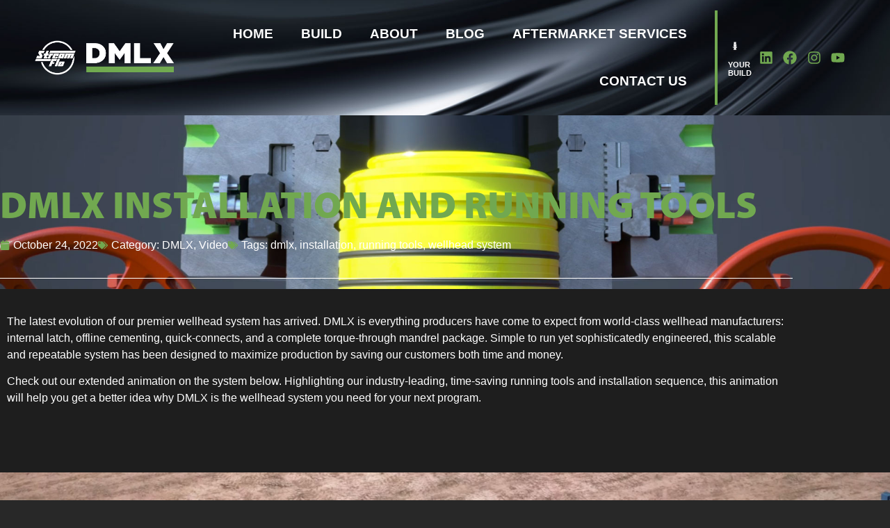

--- FILE ---
content_type: text/html; charset=UTF-8
request_url: https://byow.streamflo.com/dmlx-installation-and-running-tools/
body_size: 18721
content:
<!doctype html>
<html lang="en-US">
<head>
	<meta charset="UTF-8">
	<meta name="viewport" content="width=device-width, initial-scale=1">
	<link rel="profile" href="https://gmpg.org/xfn/11">
	<meta name='robots' content='index, follow, max-image-preview:large, max-snippet:-1, max-video-preview:-1' />

            <script data-no-defer="1" data-ezscrex="false" data-cfasync="false" data-pagespeed-no-defer data-cookieconsent="ignore">
                var ctPublicFunctions = {"_ajax_nonce":"edf3770118","_rest_nonce":"d5bd25db46","_ajax_url":"\/wp-admin\/admin-ajax.php","_rest_url":"https:\/\/byow.streamflo.com\/wp-json\/","data__cookies_type":"none","data__ajax_type":"rest","data__bot_detector_enabled":"1","data__frontend_data_log_enabled":1,"cookiePrefix":"","wprocket_detected":false,"host_url":"byow.streamflo.com","text__ee_click_to_select":"Click to select the whole data","text__ee_original_email":"The complete one is","text__ee_got_it":"Got it","text__ee_blocked":"Blocked","text__ee_cannot_connect":"Cannot connect","text__ee_cannot_decode":"Can not decode email. Unknown reason","text__ee_email_decoder":"CleanTalk email decoder","text__ee_wait_for_decoding":"The magic is on the way!","text__ee_decoding_process":"Please wait a few seconds while we decode the contact data."}
            </script>
        
            <script data-no-defer="1" data-ezscrex="false" data-cfasync="false" data-pagespeed-no-defer data-cookieconsent="ignore">
                var ctPublic = {"_ajax_nonce":"edf3770118","settings__forms__check_internal":"0","settings__forms__check_external":"0","settings__forms__force_protection":0,"settings__forms__search_test":"1","settings__forms__wc_add_to_cart":"0","settings__data__bot_detector_enabled":"1","settings__sfw__anti_crawler":0,"blog_home":"https:\/\/byow.streamflo.com\/","pixel__setting":"3","pixel__enabled":false,"pixel__url":null,"data__email_check_before_post":"1","data__email_check_exist_post":0,"data__cookies_type":"none","data__key_is_ok":true,"data__visible_fields_required":true,"wl_brandname":"Anti-Spam by CleanTalk","wl_brandname_short":"CleanTalk","ct_checkjs_key":692516354,"emailEncoderPassKey":"12a5b4f707c9be7dd41037423daa13a3","bot_detector_forms_excluded":"W10=","advancedCacheExists":false,"varnishCacheExists":false,"wc_ajax_add_to_cart":true}
            </script>
        
	<!-- This site is optimized with the Yoast SEO plugin v26.7 - https://yoast.com/wordpress/plugins/seo/ -->
	<title>DMLX Installation and Running Tools - Stream Flo DMLX - Build Your Own Wellhead</title>
	<meta name="description" content="The latest evolution of our premier wellhead system has arrived." />
	<link rel="canonical" href="https://byow.streamflo.com/dmlx-installation-and-running-tools/" />
	<meta property="og:locale" content="en_US" />
	<meta property="og:type" content="article" />
	<meta property="og:title" content="DMLX Installation and Running Tools - Stream Flo DMLX - Build Your Own Wellhead" />
	<meta property="og:description" content="The latest evolution of our premier wellhead system has arrived." />
	<meta property="og:url" content="https://byow.streamflo.com/dmlx-installation-and-running-tools/" />
	<meta property="og:site_name" content="Stream Flo DMLX - Build Your Own Wellhead" />
	<meta property="article:publisher" content="https://www.facebook.com/StreamFlo" />
	<meta property="article:published_time" content="2022-10-24T21:10:12+00:00" />
	<meta property="article:modified_time" content="2022-11-01T16:04:07+00:00" />
	<meta property="og:image" content="https://byow.streamflo.com/wp-content/uploads/2022/09/Untitled-2.jpg" />
	<meta property="og:image:width" content="1920" />
	<meta property="og:image:height" content="1080" />
	<meta property="og:image:type" content="image/jpeg" />
	<meta name="author" content="Joel Pelletier" />
	<meta name="twitter:card" content="summary_large_image" />
	<meta name="twitter:creator" content="@StreamFlo" />
	<meta name="twitter:site" content="@StreamFlo" />
	<meta name="twitter:label1" content="Written by" />
	<meta name="twitter:data1" content="Joel Pelletier" />
	<meta name="twitter:label2" content="Est. reading time" />
	<meta name="twitter:data2" content="1 minute" />
	<script type="application/ld+json" class="yoast-schema-graph">{"@context":"https://schema.org","@graph":[{"@type":"Article","@id":"https://byow.streamflo.com/dmlx-installation-and-running-tools/#article","isPartOf":{"@id":"https://byow.streamflo.com/dmlx-installation-and-running-tools/"},"author":{"name":"Joel Pelletier","@id":"https://byow.streamflo.com/#/schema/person/e6235a76dc93c87bcae09eb58b3b75df"},"headline":"DMLX Installation and Running Tools","datePublished":"2022-10-24T21:10:12+00:00","dateModified":"2022-11-01T16:04:07+00:00","mainEntityOfPage":{"@id":"https://byow.streamflo.com/dmlx-installation-and-running-tools/"},"wordCount":107,"commentCount":0,"publisher":{"@id":"https://byow.streamflo.com/#organization"},"image":{"@id":"https://byow.streamflo.com/dmlx-installation-and-running-tools/#primaryimage"},"thumbnailUrl":"https://byow.streamflo.com/wp-content/uploads/2022/09/Untitled-2.jpg","keywords":["dmlx","installation","running tools","wellhead system"],"articleSection":["DMLX","Video"],"inLanguage":"en-US","potentialAction":[{"@type":"CommentAction","name":"Comment","target":["https://byow.streamflo.com/dmlx-installation-and-running-tools/#respond"]}]},{"@type":"WebPage","@id":"https://byow.streamflo.com/dmlx-installation-and-running-tools/","url":"https://byow.streamflo.com/dmlx-installation-and-running-tools/","name":"DMLX Installation and Running Tools - Stream Flo DMLX - Build Your Own Wellhead","isPartOf":{"@id":"https://byow.streamflo.com/#website"},"primaryImageOfPage":{"@id":"https://byow.streamflo.com/dmlx-installation-and-running-tools/#primaryimage"},"image":{"@id":"https://byow.streamflo.com/dmlx-installation-and-running-tools/#primaryimage"},"thumbnailUrl":"https://byow.streamflo.com/wp-content/uploads/2022/09/Untitled-2.jpg","datePublished":"2022-10-24T21:10:12+00:00","dateModified":"2022-11-01T16:04:07+00:00","description":"The latest evolution of our premier wellhead system has arrived.","breadcrumb":{"@id":"https://byow.streamflo.com/dmlx-installation-and-running-tools/#breadcrumb"},"inLanguage":"en-US","potentialAction":[{"@type":"ReadAction","target":["https://byow.streamflo.com/dmlx-installation-and-running-tools/"]}]},{"@type":"ImageObject","inLanguage":"en-US","@id":"https://byow.streamflo.com/dmlx-installation-and-running-tools/#primaryimage","url":"https://byow.streamflo.com/wp-content/uploads/2022/09/Untitled-2.jpg","contentUrl":"https://byow.streamflo.com/wp-content/uploads/2022/09/Untitled-2.jpg","width":1920,"height":1080},{"@type":"BreadcrumbList","@id":"https://byow.streamflo.com/dmlx-installation-and-running-tools/#breadcrumb","itemListElement":[{"@type":"ListItem","position":1,"name":"Home","item":"https://byow.streamflo.com/"},{"@type":"ListItem","position":2,"name":"DMLX Blog","item":"https://byow.streamflo.com/blog/"},{"@type":"ListItem","position":3,"name":"DMLX Installation and Running Tools"}]},{"@type":"WebSite","@id":"https://byow.streamflo.com/#website","url":"https://byow.streamflo.com/","name":"Stream-Flo DMLX - Build Your Own Wellhead","description":"DMLX - Build Your Own Wellhead","publisher":{"@id":"https://byow.streamflo.com/#organization"},"potentialAction":[{"@type":"SearchAction","target":{"@type":"EntryPoint","urlTemplate":"https://byow.streamflo.com/?s={search_term_string}"},"query-input":{"@type":"PropertyValueSpecification","valueRequired":true,"valueName":"search_term_string"}}],"inLanguage":"en-US"},{"@type":"Organization","@id":"https://byow.streamflo.com/#organization","name":"Stream-Flo","url":"https://byow.streamflo.com/","logo":{"@type":"ImageObject","inLanguage":"en-US","@id":"https://byow.streamflo.com/#/schema/logo/image/","url":"https://byow.streamflo.com/wp-content/uploads/2023/01/Stream-Flo-Logo-Black.png","contentUrl":"https://byow.streamflo.com/wp-content/uploads/2023/01/Stream-Flo-Logo-Black.png","width":887,"height":754,"caption":"Stream-Flo"},"image":{"@id":"https://byow.streamflo.com/#/schema/logo/image/"},"sameAs":["https://www.facebook.com/StreamFlo","https://x.com/StreamFlo","https://www.linkedin.com/company/stream-flo-industries/"]},{"@type":"Person","@id":"https://byow.streamflo.com/#/schema/person/e6235a76dc93c87bcae09eb58b3b75df","name":"Joel Pelletier","url":"https://byow.streamflo.com/author/jpelletierstreamflo-com/"}]}</script>
	<!-- / Yoast SEO plugin. -->


<link rel='dns-prefetch' href='//fd.cleantalk.org' />
<link rel='dns-prefetch' href='//js.hs-scripts.com' />
<link rel='dns-prefetch' href='//www.googletagmanager.com' />
<link rel="alternate" type="application/rss+xml" title="Stream Flo DMLX - Build Your Own Wellhead &raquo; Feed" href="https://byow.streamflo.com/feed/" />
<link rel="alternate" type="application/rss+xml" title="Stream Flo DMLX - Build Your Own Wellhead &raquo; Comments Feed" href="https://byow.streamflo.com/comments/feed/" />
<link rel="alternate" type="application/rss+xml" title="Stream Flo DMLX - Build Your Own Wellhead &raquo; DMLX Installation and Running Tools Comments Feed" href="https://byow.streamflo.com/dmlx-installation-and-running-tools/feed/" />
<link rel="alternate" title="oEmbed (JSON)" type="application/json+oembed" href="https://byow.streamflo.com/wp-json/oembed/1.0/embed?url=https%3A%2F%2Fbyow.streamflo.com%2Fdmlx-installation-and-running-tools%2F" />
<link rel="alternate" title="oEmbed (XML)" type="text/xml+oembed" href="https://byow.streamflo.com/wp-json/oembed/1.0/embed?url=https%3A%2F%2Fbyow.streamflo.com%2Fdmlx-installation-and-running-tools%2F&#038;format=xml" />
<link rel="stylesheet" type="text/css" href="https://use.typekit.net/fey1omx.css"><style id='wp-img-auto-sizes-contain-inline-css'>
img:is([sizes=auto i],[sizes^="auto," i]){contain-intrinsic-size:3000px 1500px}
/*# sourceURL=wp-img-auto-sizes-contain-inline-css */
</style>
<link rel='stylesheet' id='genesis-blocks-style-css-css' href='https://byow.streamflo.com/wp-content/plugins/genesis-blocks/dist/style-blocks.build.css?ver=1768495401' media='all' />
<style id='wp-emoji-styles-inline-css'>

	img.wp-smiley, img.emoji {
		display: inline !important;
		border: none !important;
		box-shadow: none !important;
		height: 1em !important;
		width: 1em !important;
		margin: 0 0.07em !important;
		vertical-align: -0.1em !important;
		background: none !important;
		padding: 0 !important;
	}
/*# sourceURL=wp-emoji-styles-inline-css */
</style>
<style id='global-styles-inline-css'>
:root{--wp--preset--aspect-ratio--square: 1;--wp--preset--aspect-ratio--4-3: 4/3;--wp--preset--aspect-ratio--3-4: 3/4;--wp--preset--aspect-ratio--3-2: 3/2;--wp--preset--aspect-ratio--2-3: 2/3;--wp--preset--aspect-ratio--16-9: 16/9;--wp--preset--aspect-ratio--9-16: 9/16;--wp--preset--color--black: #000000;--wp--preset--color--cyan-bluish-gray: #abb8c3;--wp--preset--color--white: #ffffff;--wp--preset--color--pale-pink: #f78da7;--wp--preset--color--vivid-red: #cf2e2e;--wp--preset--color--luminous-vivid-orange: #ff6900;--wp--preset--color--luminous-vivid-amber: #fcb900;--wp--preset--color--light-green-cyan: #7bdcb5;--wp--preset--color--vivid-green-cyan: #00d084;--wp--preset--color--pale-cyan-blue: #8ed1fc;--wp--preset--color--vivid-cyan-blue: #0693e3;--wp--preset--color--vivid-purple: #9b51e0;--wp--preset--gradient--vivid-cyan-blue-to-vivid-purple: linear-gradient(135deg,rgb(6,147,227) 0%,rgb(155,81,224) 100%);--wp--preset--gradient--light-green-cyan-to-vivid-green-cyan: linear-gradient(135deg,rgb(122,220,180) 0%,rgb(0,208,130) 100%);--wp--preset--gradient--luminous-vivid-amber-to-luminous-vivid-orange: linear-gradient(135deg,rgb(252,185,0) 0%,rgb(255,105,0) 100%);--wp--preset--gradient--luminous-vivid-orange-to-vivid-red: linear-gradient(135deg,rgb(255,105,0) 0%,rgb(207,46,46) 100%);--wp--preset--gradient--very-light-gray-to-cyan-bluish-gray: linear-gradient(135deg,rgb(238,238,238) 0%,rgb(169,184,195) 100%);--wp--preset--gradient--cool-to-warm-spectrum: linear-gradient(135deg,rgb(74,234,220) 0%,rgb(151,120,209) 20%,rgb(207,42,186) 40%,rgb(238,44,130) 60%,rgb(251,105,98) 80%,rgb(254,248,76) 100%);--wp--preset--gradient--blush-light-purple: linear-gradient(135deg,rgb(255,206,236) 0%,rgb(152,150,240) 100%);--wp--preset--gradient--blush-bordeaux: linear-gradient(135deg,rgb(254,205,165) 0%,rgb(254,45,45) 50%,rgb(107,0,62) 100%);--wp--preset--gradient--luminous-dusk: linear-gradient(135deg,rgb(255,203,112) 0%,rgb(199,81,192) 50%,rgb(65,88,208) 100%);--wp--preset--gradient--pale-ocean: linear-gradient(135deg,rgb(255,245,203) 0%,rgb(182,227,212) 50%,rgb(51,167,181) 100%);--wp--preset--gradient--electric-grass: linear-gradient(135deg,rgb(202,248,128) 0%,rgb(113,206,126) 100%);--wp--preset--gradient--midnight: linear-gradient(135deg,rgb(2,3,129) 0%,rgb(40,116,252) 100%);--wp--preset--font-size--small: 13px;--wp--preset--font-size--medium: 20px;--wp--preset--font-size--large: 36px;--wp--preset--font-size--x-large: 42px;--wp--preset--spacing--20: 0.44rem;--wp--preset--spacing--30: 0.67rem;--wp--preset--spacing--40: 1rem;--wp--preset--spacing--50: 1.5rem;--wp--preset--spacing--60: 2.25rem;--wp--preset--spacing--70: 3.38rem;--wp--preset--spacing--80: 5.06rem;--wp--preset--shadow--natural: 6px 6px 9px rgba(0, 0, 0, 0.2);--wp--preset--shadow--deep: 12px 12px 50px rgba(0, 0, 0, 0.4);--wp--preset--shadow--sharp: 6px 6px 0px rgba(0, 0, 0, 0.2);--wp--preset--shadow--outlined: 6px 6px 0px -3px rgb(255, 255, 255), 6px 6px rgb(0, 0, 0);--wp--preset--shadow--crisp: 6px 6px 0px rgb(0, 0, 0);}:root { --wp--style--global--content-size: 800px;--wp--style--global--wide-size: 1200px; }:where(body) { margin: 0; }.wp-site-blocks > .alignleft { float: left; margin-right: 2em; }.wp-site-blocks > .alignright { float: right; margin-left: 2em; }.wp-site-blocks > .aligncenter { justify-content: center; margin-left: auto; margin-right: auto; }:where(.wp-site-blocks) > * { margin-block-start: 24px; margin-block-end: 0; }:where(.wp-site-blocks) > :first-child { margin-block-start: 0; }:where(.wp-site-blocks) > :last-child { margin-block-end: 0; }:root { --wp--style--block-gap: 24px; }:root :where(.is-layout-flow) > :first-child{margin-block-start: 0;}:root :where(.is-layout-flow) > :last-child{margin-block-end: 0;}:root :where(.is-layout-flow) > *{margin-block-start: 24px;margin-block-end: 0;}:root :where(.is-layout-constrained) > :first-child{margin-block-start: 0;}:root :where(.is-layout-constrained) > :last-child{margin-block-end: 0;}:root :where(.is-layout-constrained) > *{margin-block-start: 24px;margin-block-end: 0;}:root :where(.is-layout-flex){gap: 24px;}:root :where(.is-layout-grid){gap: 24px;}.is-layout-flow > .alignleft{float: left;margin-inline-start: 0;margin-inline-end: 2em;}.is-layout-flow > .alignright{float: right;margin-inline-start: 2em;margin-inline-end: 0;}.is-layout-flow > .aligncenter{margin-left: auto !important;margin-right: auto !important;}.is-layout-constrained > .alignleft{float: left;margin-inline-start: 0;margin-inline-end: 2em;}.is-layout-constrained > .alignright{float: right;margin-inline-start: 2em;margin-inline-end: 0;}.is-layout-constrained > .aligncenter{margin-left: auto !important;margin-right: auto !important;}.is-layout-constrained > :where(:not(.alignleft):not(.alignright):not(.alignfull)){max-width: var(--wp--style--global--content-size);margin-left: auto !important;margin-right: auto !important;}.is-layout-constrained > .alignwide{max-width: var(--wp--style--global--wide-size);}body .is-layout-flex{display: flex;}.is-layout-flex{flex-wrap: wrap;align-items: center;}.is-layout-flex > :is(*, div){margin: 0;}body .is-layout-grid{display: grid;}.is-layout-grid > :is(*, div){margin: 0;}body{padding-top: 0px;padding-right: 0px;padding-bottom: 0px;padding-left: 0px;}a:where(:not(.wp-element-button)){text-decoration: underline;}:root :where(.wp-element-button, .wp-block-button__link){background-color: #32373c;border-width: 0;color: #fff;font-family: inherit;font-size: inherit;font-style: inherit;font-weight: inherit;letter-spacing: inherit;line-height: inherit;padding-top: calc(0.667em + 2px);padding-right: calc(1.333em + 2px);padding-bottom: calc(0.667em + 2px);padding-left: calc(1.333em + 2px);text-decoration: none;text-transform: inherit;}.has-black-color{color: var(--wp--preset--color--black) !important;}.has-cyan-bluish-gray-color{color: var(--wp--preset--color--cyan-bluish-gray) !important;}.has-white-color{color: var(--wp--preset--color--white) !important;}.has-pale-pink-color{color: var(--wp--preset--color--pale-pink) !important;}.has-vivid-red-color{color: var(--wp--preset--color--vivid-red) !important;}.has-luminous-vivid-orange-color{color: var(--wp--preset--color--luminous-vivid-orange) !important;}.has-luminous-vivid-amber-color{color: var(--wp--preset--color--luminous-vivid-amber) !important;}.has-light-green-cyan-color{color: var(--wp--preset--color--light-green-cyan) !important;}.has-vivid-green-cyan-color{color: var(--wp--preset--color--vivid-green-cyan) !important;}.has-pale-cyan-blue-color{color: var(--wp--preset--color--pale-cyan-blue) !important;}.has-vivid-cyan-blue-color{color: var(--wp--preset--color--vivid-cyan-blue) !important;}.has-vivid-purple-color{color: var(--wp--preset--color--vivid-purple) !important;}.has-black-background-color{background-color: var(--wp--preset--color--black) !important;}.has-cyan-bluish-gray-background-color{background-color: var(--wp--preset--color--cyan-bluish-gray) !important;}.has-white-background-color{background-color: var(--wp--preset--color--white) !important;}.has-pale-pink-background-color{background-color: var(--wp--preset--color--pale-pink) !important;}.has-vivid-red-background-color{background-color: var(--wp--preset--color--vivid-red) !important;}.has-luminous-vivid-orange-background-color{background-color: var(--wp--preset--color--luminous-vivid-orange) !important;}.has-luminous-vivid-amber-background-color{background-color: var(--wp--preset--color--luminous-vivid-amber) !important;}.has-light-green-cyan-background-color{background-color: var(--wp--preset--color--light-green-cyan) !important;}.has-vivid-green-cyan-background-color{background-color: var(--wp--preset--color--vivid-green-cyan) !important;}.has-pale-cyan-blue-background-color{background-color: var(--wp--preset--color--pale-cyan-blue) !important;}.has-vivid-cyan-blue-background-color{background-color: var(--wp--preset--color--vivid-cyan-blue) !important;}.has-vivid-purple-background-color{background-color: var(--wp--preset--color--vivid-purple) !important;}.has-black-border-color{border-color: var(--wp--preset--color--black) !important;}.has-cyan-bluish-gray-border-color{border-color: var(--wp--preset--color--cyan-bluish-gray) !important;}.has-white-border-color{border-color: var(--wp--preset--color--white) !important;}.has-pale-pink-border-color{border-color: var(--wp--preset--color--pale-pink) !important;}.has-vivid-red-border-color{border-color: var(--wp--preset--color--vivid-red) !important;}.has-luminous-vivid-orange-border-color{border-color: var(--wp--preset--color--luminous-vivid-orange) !important;}.has-luminous-vivid-amber-border-color{border-color: var(--wp--preset--color--luminous-vivid-amber) !important;}.has-light-green-cyan-border-color{border-color: var(--wp--preset--color--light-green-cyan) !important;}.has-vivid-green-cyan-border-color{border-color: var(--wp--preset--color--vivid-green-cyan) !important;}.has-pale-cyan-blue-border-color{border-color: var(--wp--preset--color--pale-cyan-blue) !important;}.has-vivid-cyan-blue-border-color{border-color: var(--wp--preset--color--vivid-cyan-blue) !important;}.has-vivid-purple-border-color{border-color: var(--wp--preset--color--vivid-purple) !important;}.has-vivid-cyan-blue-to-vivid-purple-gradient-background{background: var(--wp--preset--gradient--vivid-cyan-blue-to-vivid-purple) !important;}.has-light-green-cyan-to-vivid-green-cyan-gradient-background{background: var(--wp--preset--gradient--light-green-cyan-to-vivid-green-cyan) !important;}.has-luminous-vivid-amber-to-luminous-vivid-orange-gradient-background{background: var(--wp--preset--gradient--luminous-vivid-amber-to-luminous-vivid-orange) !important;}.has-luminous-vivid-orange-to-vivid-red-gradient-background{background: var(--wp--preset--gradient--luminous-vivid-orange-to-vivid-red) !important;}.has-very-light-gray-to-cyan-bluish-gray-gradient-background{background: var(--wp--preset--gradient--very-light-gray-to-cyan-bluish-gray) !important;}.has-cool-to-warm-spectrum-gradient-background{background: var(--wp--preset--gradient--cool-to-warm-spectrum) !important;}.has-blush-light-purple-gradient-background{background: var(--wp--preset--gradient--blush-light-purple) !important;}.has-blush-bordeaux-gradient-background{background: var(--wp--preset--gradient--blush-bordeaux) !important;}.has-luminous-dusk-gradient-background{background: var(--wp--preset--gradient--luminous-dusk) !important;}.has-pale-ocean-gradient-background{background: var(--wp--preset--gradient--pale-ocean) !important;}.has-electric-grass-gradient-background{background: var(--wp--preset--gradient--electric-grass) !important;}.has-midnight-gradient-background{background: var(--wp--preset--gradient--midnight) !important;}.has-small-font-size{font-size: var(--wp--preset--font-size--small) !important;}.has-medium-font-size{font-size: var(--wp--preset--font-size--medium) !important;}.has-large-font-size{font-size: var(--wp--preset--font-size--large) !important;}.has-x-large-font-size{font-size: var(--wp--preset--font-size--x-large) !important;}
:root :where(.wp-block-pullquote){font-size: 1.5em;line-height: 1.6;}
/*# sourceURL=global-styles-inline-css */
</style>
<link rel='stylesheet' id='cleantalk-public-css-css' href='https://byow.streamflo.com/wp-content/plugins/cleantalk-spam-protect/css/cleantalk-public.min.css?ver=6.70.1_1768495395' media='all' />
<link rel='stylesheet' id='cleantalk-email-decoder-css-css' href='https://byow.streamflo.com/wp-content/plugins/cleantalk-spam-protect/css/cleantalk-email-decoder.min.css?ver=6.70.1_1768495395' media='all' />
<link rel='stylesheet' id='qwc-mini-cart-css' href='https://byow.streamflo.com/wp-content/plugins/quotes-for-woocommerce/assets/css/qwc-shop.css?ver=2.11' media='' />
<link rel='stylesheet' id='woocommerce-layout-css' href='https://byow.streamflo.com/wp-content/plugins/woocommerce/assets/css/woocommerce-layout.css?ver=10.4.3' media='all' />
<link rel='stylesheet' id='woocommerce-smallscreen-css' href='https://byow.streamflo.com/wp-content/plugins/woocommerce/assets/css/woocommerce-smallscreen.css?ver=10.4.3' media='only screen and (max-width: 768px)' />
<link rel='stylesheet' id='woocommerce-general-css' href='https://byow.streamflo.com/wp-content/plugins/woocommerce/assets/css/woocommerce.css?ver=10.4.3' media='all' />
<style id='woocommerce-inline-inline-css'>
.woocommerce form .form-row .required { visibility: visible; }
/*# sourceURL=woocommerce-inline-inline-css */
</style>
<link rel='stylesheet' id='hello-elementor-css' href='https://byow.streamflo.com/wp-content/themes/hello-elementor/assets/css/reset.css?ver=3.4.5' media='all' />
<link rel='stylesheet' id='hello-elementor-theme-style-css' href='https://byow.streamflo.com/wp-content/themes/hello-elementor/assets/css/theme.css?ver=3.4.5' media='all' />
<link rel='stylesheet' id='hello-elementor-header-footer-css' href='https://byow.streamflo.com/wp-content/themes/hello-elementor/assets/css/header-footer.css?ver=3.4.5' media='all' />
<link rel='stylesheet' id='elementor-frontend-css' href='https://byow.streamflo.com/wp-content/plugins/elementor/assets/css/frontend.min.css?ver=3.34.1' media='all' />
<style id='elementor-frontend-inline-css'>
.elementor-323 .elementor-element.elementor-element-663011b2:not(.elementor-motion-effects-element-type-background), .elementor-323 .elementor-element.elementor-element-663011b2 > .elementor-motion-effects-container > .elementor-motion-effects-layer{background-image:url("https://byow.streamflo.com/wp-content/uploads/2022/09/Untitled-2.jpg");}
/*# sourceURL=elementor-frontend-inline-css */
</style>
<link rel='stylesheet' id='elementor-post-6-css' href='https://byow.streamflo.com/wp-content/uploads/elementor/css/post-6.css?ver=1768495727' media='all' />
<link rel='stylesheet' id='widget-image-css' href='https://byow.streamflo.com/wp-content/plugins/elementor/assets/css/widget-image.min.css?ver=3.34.1' media='all' />
<link rel='stylesheet' id='widget-nav-menu-css' href='https://byow.streamflo.com/wp-content/plugins/elementor-pro/assets/css/widget-nav-menu.min.css?ver=3.34.0' media='all' />
<link rel='stylesheet' id='e-animation-grow-css' href='https://byow.streamflo.com/wp-content/plugins/elementor/assets/lib/animations/styles/e-animation-grow.min.css?ver=3.34.1' media='all' />
<link rel='stylesheet' id='widget-image-box-css' href='https://byow.streamflo.com/wp-content/plugins/elementor/assets/css/widget-image-box.min.css?ver=3.34.1' media='all' />
<link rel='stylesheet' id='widget-social-icons-css' href='https://byow.streamflo.com/wp-content/plugins/elementor/assets/css/widget-social-icons.min.css?ver=3.34.1' media='all' />
<link rel='stylesheet' id='e-apple-webkit-css' href='https://byow.streamflo.com/wp-content/plugins/elementor/assets/css/conditionals/apple-webkit.min.css?ver=3.34.1' media='all' />
<link rel='stylesheet' id='e-sticky-css' href='https://byow.streamflo.com/wp-content/plugins/elementor-pro/assets/css/modules/sticky.min.css?ver=3.34.0' media='all' />
<link rel='stylesheet' id='widget-heading-css' href='https://byow.streamflo.com/wp-content/plugins/elementor/assets/css/widget-heading.min.css?ver=3.34.1' media='all' />
<link rel='stylesheet' id='widget-post-info-css' href='https://byow.streamflo.com/wp-content/plugins/elementor-pro/assets/css/widget-post-info.min.css?ver=3.34.0' media='all' />
<link rel='stylesheet' id='widget-icon-list-css' href='https://byow.streamflo.com/wp-content/plugins/elementor/assets/css/widget-icon-list.min.css?ver=3.34.1' media='all' />
<link rel='stylesheet' id='widget-divider-css' href='https://byow.streamflo.com/wp-content/plugins/elementor/assets/css/widget-divider.min.css?ver=3.34.1' media='all' />
<link rel='stylesheet' id='widget-form-css' href='https://byow.streamflo.com/wp-content/plugins/elementor-pro/assets/css/widget-form.min.css?ver=3.34.0' media='all' />
<link rel='stylesheet' id='widget-video-css' href='https://byow.streamflo.com/wp-content/plugins/elementor/assets/css/widget-video.min.css?ver=3.34.1' media='all' />
<link rel='stylesheet' id='elementor-post-334-css' href='https://byow.streamflo.com/wp-content/uploads/elementor/css/post-334.css?ver=1768527114' media='all' />
<link rel='stylesheet' id='elementor-post-12-css' href='https://byow.streamflo.com/wp-content/uploads/elementor/css/post-12.css?ver=1768495728' media='all' />
<link rel='stylesheet' id='elementor-post-25-css' href='https://byow.streamflo.com/wp-content/uploads/elementor/css/post-25.css?ver=1768495728' media='all' />
<link rel='stylesheet' id='elementor-post-323-css' href='https://byow.streamflo.com/wp-content/uploads/elementor/css/post-323.css?ver=1768497406' media='all' />
<link rel='stylesheet' id='e-woocommerce-notices-css' href='https://byow.streamflo.com/wp-content/plugins/elementor-pro/assets/css/woocommerce-notices.min.css?ver=3.34.0' media='all' />
<link rel='stylesheet' id='hello-elementor-child-style-css' href='https://byow.streamflo.com/wp-content/themes/hello-theme-child-master/style.css?ver=1.0.0' media='all' />
<link rel='stylesheet' id='mlk_pc/css/woocommerce-css' href='https://byow.streamflo.com/wp-content/plugins/product-configurator-for-woocommerce/assets/css/woocommerce.css?ver=1.5.10' media='all' />
<script src="https://byow.streamflo.com/wp-content/plugins/cleantalk-spam-protect/js/apbct-public-bundle.min.js?ver=6.70.1_1768495395" id="apbct-public-bundle.min-js-js"></script>
<script src="https://fd.cleantalk.org/ct-bot-detector-wrapper.js?ver=6.70.1" id="ct_bot_detector-js" defer data-wp-strategy="defer"></script>
<script src="https://byow.streamflo.com/wp-includes/js/jquery/jquery.min.js?ver=3.7.1" id="jquery-core-js"></script>
<script src="https://byow.streamflo.com/wp-includes/js/jquery/jquery-migrate.min.js?ver=3.4.1" id="jquery-migrate-js"></script>
<script src="https://byow.streamflo.com/wp-content/plugins/woocommerce/assets/js/jquery-blockui/jquery.blockUI.min.js?ver=2.7.0-wc.10.4.3" id="wc-jquery-blockui-js" defer data-wp-strategy="defer"></script>
<script id="wc-add-to-cart-js-extra">
var wc_add_to_cart_params = {"ajax_url":"/wp-admin/admin-ajax.php","wc_ajax_url":"/?wc-ajax=%%endpoint%%","i18n_view_cart":"View cart","cart_url":"https://byow.streamflo.com/build-summary/","is_cart":"","cart_redirect_after_add":"no"};
//# sourceURL=wc-add-to-cart-js-extra
</script>
<script src="https://byow.streamflo.com/wp-content/plugins/woocommerce/assets/js/frontend/add-to-cart.min.js?ver=10.4.3" id="wc-add-to-cart-js" defer data-wp-strategy="defer"></script>
<script src="https://byow.streamflo.com/wp-content/plugins/woocommerce/assets/js/js-cookie/js.cookie.min.js?ver=2.1.4-wc.10.4.3" id="wc-js-cookie-js" defer data-wp-strategy="defer"></script>
<script id="woocommerce-js-extra">
var woocommerce_params = {"ajax_url":"/wp-admin/admin-ajax.php","wc_ajax_url":"/?wc-ajax=%%endpoint%%","i18n_password_show":"Show password","i18n_password_hide":"Hide password"};
//# sourceURL=woocommerce-js-extra
</script>
<script src="https://byow.streamflo.com/wp-content/plugins/woocommerce/assets/js/frontend/woocommerce.min.js?ver=10.4.3" id="woocommerce-js" defer data-wp-strategy="defer"></script>

<!-- Google tag (gtag.js) snippet added by Site Kit -->
<!-- Google Analytics snippet added by Site Kit -->
<script src="https://www.googletagmanager.com/gtag/js?id=GT-P3N6SX3" id="google_gtagjs-js" async></script>
<script id="google_gtagjs-js-after">
window.dataLayer = window.dataLayer || [];function gtag(){dataLayer.push(arguments);}
gtag("set","linker",{"domains":["byow.streamflo.com"]});
gtag("js", new Date());
gtag("set", "developer_id.dZTNiMT", true);
gtag("config", "GT-P3N6SX3");
//# sourceURL=google_gtagjs-js-after
</script>
<script id="mkl_pc/general-js-extra">
var mkl_pc_general = {"ajaxurl":"https://byow.streamflo.com/wp-admin/admin-ajax.php"};
//# sourceURL=mkl_pc%2Fgeneral-js-extra
</script>
<script src="https://byow.streamflo.com/wp-content/plugins/product-configurator-for-woocommerce/assets/js/general.min.js?ver=1768495405" id="mkl_pc/general-js"></script>
<link rel="https://api.w.org/" href="https://byow.streamflo.com/wp-json/" /><link rel="alternate" title="JSON" type="application/json" href="https://byow.streamflo.com/wp-json/wp/v2/posts/334" /><link rel="EditURI" type="application/rsd+xml" title="RSD" href="https://byow.streamflo.com/xmlrpc.php?rsd" />
<link rel='shortlink' href='https://byow.streamflo.com/?p=334' />
<meta name="generator" content="Site Kit by Google 1.170.0" />			<!-- DO NOT COPY THIS SNIPPET! Start of Page Analytics Tracking for HubSpot WordPress plugin v11.3.37-->
			<script class="hsq-set-content-id" data-content-id="blog-post">
				var _hsq = _hsq || [];
				_hsq.push(["setContentType", "blog-post"]);
			</script>
			<!-- DO NOT COPY THIS SNIPPET! End of Page Analytics Tracking for HubSpot WordPress plugin -->
			<!-- Google site verification - Google for WooCommerce -->
<meta name="google-site-verification" content="cQ4tjPG6bZMaZdrrB81snjts7zTK2pO9lXjtiHDHM6c" />
	<noscript><style>.woocommerce-product-gallery{ opacity: 1 !important; }</style></noscript>
	
<!-- Google AdSense meta tags added by Site Kit -->
<meta name="google-adsense-platform-account" content="ca-host-pub-2644536267352236">
<meta name="google-adsense-platform-domain" content="sitekit.withgoogle.com">
<!-- End Google AdSense meta tags added by Site Kit -->
<meta name="generator" content="Elementor 3.34.1; features: e_font_icon_svg, additional_custom_breakpoints; settings: css_print_method-external, google_font-enabled, font_display-auto">
			<style>
				.e-con.e-parent:nth-of-type(n+4):not(.e-lazyloaded):not(.e-no-lazyload),
				.e-con.e-parent:nth-of-type(n+4):not(.e-lazyloaded):not(.e-no-lazyload) * {
					background-image: none !important;
				}
				@media screen and (max-height: 1024px) {
					.e-con.e-parent:nth-of-type(n+3):not(.e-lazyloaded):not(.e-no-lazyload),
					.e-con.e-parent:nth-of-type(n+3):not(.e-lazyloaded):not(.e-no-lazyload) * {
						background-image: none !important;
					}
				}
				@media screen and (max-height: 640px) {
					.e-con.e-parent:nth-of-type(n+2):not(.e-lazyloaded):not(.e-no-lazyload),
					.e-con.e-parent:nth-of-type(n+2):not(.e-lazyloaded):not(.e-no-lazyload) * {
						background-image: none !important;
					}
				}
			</style>
			
<!-- Google Tag Manager snippet added by Site Kit -->
<script>
			( function( w, d, s, l, i ) {
				w[l] = w[l] || [];
				w[l].push( {'gtm.start': new Date().getTime(), event: 'gtm.js'} );
				var f = d.getElementsByTagName( s )[0],
					j = d.createElement( s ), dl = l != 'dataLayer' ? '&l=' + l : '';
				j.async = true;
				j.src = 'https://www.googletagmanager.com/gtm.js?id=' + i + dl;
				f.parentNode.insertBefore( j, f );
			} )( window, document, 'script', 'dataLayer', 'GTM-K8FZJQR' );
			
</script>

<!-- End Google Tag Manager snippet added by Site Kit -->
<link rel="icon" href="https://byow.streamflo.com/wp-content/uploads/mkl-pc-config-images/product_47-conf-214-392-222-231-232-100x100.png" sizes="32x32" />
<link rel="icon" href="https://byow.streamflo.com/wp-content/uploads/mkl-pc-config-images/product_47-conf-214-392-222-231-232-300x300.png" sizes="192x192" />
<link rel="apple-touch-icon" href="https://byow.streamflo.com/wp-content/uploads/mkl-pc-config-images/product_47-conf-214-392-222-231-232-300x300.png" />
<meta name="msapplication-TileImage" content="https://byow.streamflo.com/wp-content/uploads/mkl-pc-config-images/product_47-conf-214-392-222-231-232-300x300.png" />
		<style id="wp-custom-css">
			.product-price {visibility:hidden;}

.product-subtotal {visibility:hidden;}

a.button, 
button.button, 
input.button, 
#review_form #submit {
  background:#71a850; 
}		</style>
		</head>
<body class="wp-singular post-template-default single single-post postid-334 single-format-standard wp-custom-logo wp-embed-responsive wp-theme-hello-elementor wp-child-theme-hello-theme-child-master theme-hello-elementor woocommerce-no-js hello-elementor-default e-wc-message-notice e-wc-info-notice elementor-default elementor-kit-6 elementor-page elementor-page-334 elementor-page-323">

		<!-- Google Tag Manager (noscript) snippet added by Site Kit -->
		<noscript>
			<iframe src="https://www.googletagmanager.com/ns.html?id=GTM-K8FZJQR" height="0" width="0" style="display:none;visibility:hidden"></iframe>
		</noscript>
		<!-- End Google Tag Manager (noscript) snippet added by Site Kit -->
		
<a class="skip-link screen-reader-text" href="#content">Skip to content</a>

		<header data-elementor-type="header" data-elementor-id="12" class="elementor elementor-12 elementor-location-header" data-elementor-post-type="elementor_library">
					<header class="elementor-section elementor-top-section elementor-element elementor-element-2029d3ec elementor-section-content-middle elementor-section-height-min-height elementor-section-full_width elementor-section-height-default elementor-section-items-middle" data-id="2029d3ec" data-element_type="section" data-settings="{&quot;background_background&quot;:&quot;classic&quot;,&quot;sticky&quot;:&quot;top&quot;,&quot;sticky_on&quot;:[&quot;desktop&quot;,&quot;tablet&quot;,&quot;mobile&quot;],&quot;sticky_offset&quot;:0,&quot;sticky_effects_offset&quot;:0,&quot;sticky_anchor_link_offset&quot;:0}">
							<div class="elementor-background-overlay"></div>
							<div class="elementor-container elementor-column-gap-no">
					<div class="elementor-column elementor-col-20 elementor-top-column elementor-element elementor-element-27b53b0" data-id="27b53b0" data-element_type="column">
			<div class="elementor-widget-wrap elementor-element-populated">
						<div class="elementor-element elementor-element-fd81539 elementor-widget elementor-widget-image" data-id="fd81539" data-element_type="widget" data-widget_type="image.default">
				<div class="elementor-widget-container">
																<a href="https://streamflo.com">
							<img fetchpriority="high" width="800" height="680" src="https://byow.streamflo.com/wp-content/uploads/2022/06/Stream-Flo-Logo-White.png" class="attachment-large size-large wp-image-19" alt="" srcset="https://byow.streamflo.com/wp-content/uploads/2022/06/Stream-Flo-Logo-White.png 887w, https://byow.streamflo.com/wp-content/uploads/2022/06/Stream-Flo-Logo-White-600x510.png 600w, https://byow.streamflo.com/wp-content/uploads/2022/06/Stream-Flo-Logo-White-300x255.png 300w, https://byow.streamflo.com/wp-content/uploads/2022/06/Stream-Flo-Logo-White-768x653.png 768w" sizes="(max-width: 800px) 100vw, 800px" />								</a>
															</div>
				</div>
					</div>
		</div>
				<div class="elementor-column elementor-col-20 elementor-top-column elementor-element elementor-element-48f6ea6a" data-id="48f6ea6a" data-element_type="column">
			<div class="elementor-widget-wrap elementor-element-populated">
						<div class="elementor-element elementor-element-3b402aa9 elementor-widget elementor-widget-theme-site-logo elementor-widget-image" data-id="3b402aa9" data-element_type="widget" data-widget_type="theme-site-logo.default">
				<div class="elementor-widget-container">
											<a href="https://byow.streamflo.com">
			<img width="1000" height="342" src="https://byow.streamflo.com/wp-content/uploads/2022/06/DMLX-Logo-White.png" class="attachment-full size-full wp-image-17" alt="" srcset="https://byow.streamflo.com/wp-content/uploads/2022/06/DMLX-Logo-White.png 1000w, https://byow.streamflo.com/wp-content/uploads/2022/06/DMLX-Logo-White-600x205.png 600w, https://byow.streamflo.com/wp-content/uploads/2022/06/DMLX-Logo-White-300x103.png 300w, https://byow.streamflo.com/wp-content/uploads/2022/06/DMLX-Logo-White-768x263.png 768w" sizes="(max-width: 1000px) 100vw, 1000px" />				</a>
											</div>
				</div>
					</div>
		</div>
				<div class="elementor-column elementor-col-20 elementor-top-column elementor-element elementor-element-1aad8d54" data-id="1aad8d54" data-element_type="column">
			<div class="elementor-widget-wrap elementor-element-populated">
						<div class="elementor-element elementor-element-3bd1e4e4 elementor-nav-menu__align-end elementor-nav-menu--stretch elementor-nav-menu__text-align-center elementor-nav-menu--dropdown-tablet elementor-nav-menu--toggle elementor-nav-menu--burger elementor-widget elementor-widget-nav-menu" data-id="3bd1e4e4" data-element_type="widget" data-settings="{&quot;full_width&quot;:&quot;stretch&quot;,&quot;layout&quot;:&quot;horizontal&quot;,&quot;submenu_icon&quot;:{&quot;value&quot;:&quot;&lt;svg aria-hidden=\&quot;true\&quot; class=\&quot;e-font-icon-svg e-fas-caret-down\&quot; viewBox=\&quot;0 0 320 512\&quot; xmlns=\&quot;http:\/\/www.w3.org\/2000\/svg\&quot;&gt;&lt;path d=\&quot;M31.3 192h257.3c17.8 0 26.7 21.5 14.1 34.1L174.1 354.8c-7.8 7.8-20.5 7.8-28.3 0L17.2 226.1C4.6 213.5 13.5 192 31.3 192z\&quot;&gt;&lt;\/path&gt;&lt;\/svg&gt;&quot;,&quot;library&quot;:&quot;fa-solid&quot;},&quot;toggle&quot;:&quot;burger&quot;}" data-widget_type="nav-menu.default">
				<div class="elementor-widget-container">
								<nav aria-label="Menu" class="elementor-nav-menu--main elementor-nav-menu__container elementor-nav-menu--layout-horizontal e--pointer-underline e--animation-fade">
				<ul id="menu-1-3bd1e4e4" class="elementor-nav-menu"><li class="menu-item menu-item-type-post_type menu-item-object-page menu-item-home menu-item-21"><a href="https://byow.streamflo.com/" class="elementor-item">Home</a></li>
<li class="menu-item menu-item-type-post_type menu-item-object-page menu-item-396"><a href="https://byow.streamflo.com/build/" class="elementor-item">Build</a></li>
<li class="menu-item menu-item-type-post_type menu-item-object-page menu-item-178"><a href="https://byow.streamflo.com/about/" class="elementor-item">About</a></li>
<li class="menu-item menu-item-type-post_type menu-item-object-page current_page_parent menu-item-369"><a href="https://byow.streamflo.com/blog/" class="elementor-item">Blog</a></li>
<li class="menu-item menu-item-type-post_type menu-item-object-page menu-item-582"><a href="https://byow.streamflo.com/aftermarket-services/" class="elementor-item">Aftermarket Services</a></li>
<li class="menu-item menu-item-type-post_type menu-item-object-page menu-item-357"><a href="https://byow.streamflo.com/contact-us/" class="elementor-item">Contact US</a></li>
</ul>			</nav>
					<div class="elementor-menu-toggle" role="button" tabindex="0" aria-label="Menu Toggle" aria-expanded="false">
			<svg aria-hidden="true" role="presentation" class="elementor-menu-toggle__icon--open e-font-icon-svg e-eicon-menu-bar" viewBox="0 0 1000 1000" xmlns="http://www.w3.org/2000/svg"><path d="M104 333H896C929 333 958 304 958 271S929 208 896 208H104C71 208 42 237 42 271S71 333 104 333ZM104 583H896C929 583 958 554 958 521S929 458 896 458H104C71 458 42 487 42 521S71 583 104 583ZM104 833H896C929 833 958 804 958 771S929 708 896 708H104C71 708 42 737 42 771S71 833 104 833Z"></path></svg><svg aria-hidden="true" role="presentation" class="elementor-menu-toggle__icon--close e-font-icon-svg e-eicon-close" viewBox="0 0 1000 1000" xmlns="http://www.w3.org/2000/svg"><path d="M742 167L500 408 258 167C246 154 233 150 217 150 196 150 179 158 167 167 154 179 150 196 150 212 150 229 154 242 171 254L408 500 167 742C138 771 138 800 167 829 196 858 225 858 254 829L496 587 738 829C750 842 767 846 783 846 800 846 817 842 829 829 842 817 846 804 846 783 846 767 842 750 829 737L588 500 833 258C863 229 863 200 833 171 804 137 775 137 742 167Z"></path></svg>		</div>
					<nav class="elementor-nav-menu--dropdown elementor-nav-menu__container" aria-hidden="true">
				<ul id="menu-2-3bd1e4e4" class="elementor-nav-menu"><li class="menu-item menu-item-type-post_type menu-item-object-page menu-item-home menu-item-21"><a href="https://byow.streamflo.com/" class="elementor-item" tabindex="-1">Home</a></li>
<li class="menu-item menu-item-type-post_type menu-item-object-page menu-item-396"><a href="https://byow.streamflo.com/build/" class="elementor-item" tabindex="-1">Build</a></li>
<li class="menu-item menu-item-type-post_type menu-item-object-page menu-item-178"><a href="https://byow.streamflo.com/about/" class="elementor-item" tabindex="-1">About</a></li>
<li class="menu-item menu-item-type-post_type menu-item-object-page current_page_parent menu-item-369"><a href="https://byow.streamflo.com/blog/" class="elementor-item" tabindex="-1">Blog</a></li>
<li class="menu-item menu-item-type-post_type menu-item-object-page menu-item-582"><a href="https://byow.streamflo.com/aftermarket-services/" class="elementor-item" tabindex="-1">Aftermarket Services</a></li>
<li class="menu-item menu-item-type-post_type menu-item-object-page menu-item-357"><a href="https://byow.streamflo.com/contact-us/" class="elementor-item" tabindex="-1">Contact US</a></li>
</ul>			</nav>
						</div>
				</div>
					</div>
		</div>
				<div class="elementor-column elementor-col-20 elementor-top-column elementor-element elementor-element-6479756" data-id="6479756" data-element_type="column">
			<div class="elementor-widget-wrap elementor-element-populated">
						<div class="elementor-element elementor-element-3a3d72e elementor-position-top elementor-widget elementor-widget-image-box" data-id="3a3d72e" data-element_type="widget" data-widget_type="image-box.default">
				<div class="elementor-widget-container">
					<div class="elementor-image-box-wrapper"><figure class="elementor-image-box-img"><a href="https://byow.streamflo.com/build-summary/" tabindex="-1"><img width="800" height="800" src="https://byow.streamflo.com/wp-content/uploads/2022/06/icon-dmlx.svg" class="elementor-animation-grow attachment-full size-full wp-image-169" alt="" /></a></figure><div class="elementor-image-box-content"><h3 class="elementor-image-box-title"><a href="https://byow.streamflo.com/build-summary/">Your Build</a></h3></div></div>				</div>
				</div>
					</div>
		</div>
				<div class="elementor-column elementor-col-20 elementor-top-column elementor-element elementor-element-9551b4e" data-id="9551b4e" data-element_type="column">
			<div class="elementor-widget-wrap elementor-element-populated">
						<div class="elementor-element elementor-element-2119fcb elementor-grid-5 e-grid-align-right e-grid-align-tablet-center elementor-shape-rounded elementor-widget elementor-widget-social-icons" data-id="2119fcb" data-element_type="widget" data-widget_type="social-icons.default">
				<div class="elementor-widget-container">
							<div class="elementor-social-icons-wrapper elementor-grid" role="list">
							<span class="elementor-grid-item" role="listitem">
					<a class="elementor-icon elementor-social-icon elementor-social-icon-linkedin elementor-repeater-item-ca4f421" href="https://www.linkedin.com/company/155736/admin/" target="_blank">
						<span class="elementor-screen-only">Linkedin</span>
						<svg aria-hidden="true" class="e-font-icon-svg e-fab-linkedin" viewBox="0 0 448 512" xmlns="http://www.w3.org/2000/svg"><path d="M416 32H31.9C14.3 32 0 46.5 0 64.3v383.4C0 465.5 14.3 480 31.9 480H416c17.6 0 32-14.5 32-32.3V64.3c0-17.8-14.4-32.3-32-32.3zM135.4 416H69V202.2h66.5V416zm-33.2-243c-21.3 0-38.5-17.3-38.5-38.5S80.9 96 102.2 96c21.2 0 38.5 17.3 38.5 38.5 0 21.3-17.2 38.5-38.5 38.5zm282.1 243h-66.4V312c0-24.8-.5-56.7-34.5-56.7-34.6 0-39.9 27-39.9 54.9V416h-66.4V202.2h63.7v29.2h.9c8.9-16.8 30.6-34.5 62.9-34.5 67.2 0 79.7 44.3 79.7 101.9V416z"></path></svg>					</a>
				</span>
							<span class="elementor-grid-item" role="listitem">
					<a class="elementor-icon elementor-social-icon elementor-social-icon-facebook elementor-repeater-item-c0052ad" target="_blank">
						<span class="elementor-screen-only">Facebook</span>
						<svg aria-hidden="true" class="e-font-icon-svg e-fab-facebook" viewBox="0 0 512 512" xmlns="http://www.w3.org/2000/svg"><path d="M504 256C504 119 393 8 256 8S8 119 8 256c0 123.78 90.69 226.38 209.25 245V327.69h-63V256h63v-54.64c0-62.15 37-96.48 93.67-96.48 27.14 0 55.52 4.84 55.52 4.84v61h-31.28c-30.8 0-40.41 19.12-40.41 38.73V256h68.78l-11 71.69h-57.78V501C413.31 482.38 504 379.78 504 256z"></path></svg>					</a>
				</span>
							<span class="elementor-grid-item" role="listitem">
					<a class="elementor-icon elementor-social-icon elementor-social-icon-instagram elementor-repeater-item-4934307" href="https://www.instagram.com/streamfloindustries/" target="_blank">
						<span class="elementor-screen-only">Instagram</span>
						<svg aria-hidden="true" class="e-font-icon-svg e-fab-instagram" viewBox="0 0 448 512" xmlns="http://www.w3.org/2000/svg"><path d="M224.1 141c-63.6 0-114.9 51.3-114.9 114.9s51.3 114.9 114.9 114.9S339 319.5 339 255.9 287.7 141 224.1 141zm0 189.6c-41.1 0-74.7-33.5-74.7-74.7s33.5-74.7 74.7-74.7 74.7 33.5 74.7 74.7-33.6 74.7-74.7 74.7zm146.4-194.3c0 14.9-12 26.8-26.8 26.8-14.9 0-26.8-12-26.8-26.8s12-26.8 26.8-26.8 26.8 12 26.8 26.8zm76.1 27.2c-1.7-35.9-9.9-67.7-36.2-93.9-26.2-26.2-58-34.4-93.9-36.2-37-2.1-147.9-2.1-184.9 0-35.8 1.7-67.6 9.9-93.9 36.1s-34.4 58-36.2 93.9c-2.1 37-2.1 147.9 0 184.9 1.7 35.9 9.9 67.7 36.2 93.9s58 34.4 93.9 36.2c37 2.1 147.9 2.1 184.9 0 35.9-1.7 67.7-9.9 93.9-36.2 26.2-26.2 34.4-58 36.2-93.9 2.1-37 2.1-147.8 0-184.8zM398.8 388c-7.8 19.6-22.9 34.7-42.6 42.6-29.5 11.7-99.5 9-132.1 9s-102.7 2.6-132.1-9c-19.6-7.8-34.7-22.9-42.6-42.6-11.7-29.5-9-99.5-9-132.1s-2.6-102.7 9-132.1c7.8-19.6 22.9-34.7 42.6-42.6 29.5-11.7 99.5-9 132.1-9s102.7-2.6 132.1 9c19.6 7.8 34.7 22.9 42.6 42.6 11.7 29.5 9 99.5 9 132.1s2.7 102.7-9 132.1z"></path></svg>					</a>
				</span>
							<span class="elementor-grid-item" role="listitem">
					<a class="elementor-icon elementor-social-icon elementor-social-icon-youtube elementor-repeater-item-6c26dff" href="https://www.youtube.com/@stream-flo-industries" target="_blank">
						<span class="elementor-screen-only">Youtube</span>
						<svg aria-hidden="true" class="e-font-icon-svg e-fab-youtube" viewBox="0 0 576 512" xmlns="http://www.w3.org/2000/svg"><path d="M549.655 124.083c-6.281-23.65-24.787-42.276-48.284-48.597C458.781 64 288 64 288 64S117.22 64 74.629 75.486c-23.497 6.322-42.003 24.947-48.284 48.597-11.412 42.867-11.412 132.305-11.412 132.305s0 89.438 11.412 132.305c6.281 23.65 24.787 41.5 48.284 47.821C117.22 448 288 448 288 448s170.78 0 213.371-11.486c23.497-6.321 42.003-24.171 48.284-47.821 11.412-42.867 11.412-132.305 11.412-132.305s0-89.438-11.412-132.305zm-317.51 213.508V175.185l142.739 81.205-142.739 81.201z"></path></svg>					</a>
				</span>
					</div>
						</div>
				</div>
					</div>
		</div>
					</div>
		</header>
				</header>
				<div data-elementor-type="single-post" data-elementor-id="323" class="elementor elementor-323 elementor-location-single post-334 post type-post status-publish format-standard has-post-thumbnail hentry category-dmlx category-video tag-dmlx tag-installation tag-running-tools tag-wellhead-system" data-elementor-post-type="elementor_library">
					<section class="elementor-section elementor-top-section elementor-element elementor-element-663011b2 elementor-section-boxed elementor-section-height-default elementor-section-height-default" data-id="663011b2" data-element_type="section" data-settings="{&quot;background_background&quot;:&quot;classic&quot;}">
							<div class="elementor-background-overlay"></div>
							<div class="elementor-container elementor-column-gap-default">
					<div class="elementor-column elementor-col-100 elementor-top-column elementor-element elementor-element-42dde5a0" data-id="42dde5a0" data-element_type="column">
			<div class="elementor-widget-wrap elementor-element-populated">
						<div class="elementor-element elementor-element-4d491924 elementor-widget elementor-widget-text-editor" data-id="4d491924" data-element_type="widget" data-widget_type="text-editor.default">
				<div class="elementor-widget-container">
									DMLX Installation and Running Tools								</div>
				</div>
				<div class="elementor-element elementor-element-41f70ac elementor-widget elementor-widget-post-info" data-id="41f70ac" data-element_type="widget" data-widget_type="post-info.default">
				<div class="elementor-widget-container">
							<ul class="elementor-inline-items elementor-icon-list-items elementor-post-info">
								<li class="elementor-icon-list-item elementor-repeater-item-ff95a4a elementor-inline-item" itemprop="datePublished">
						<a href="https://byow.streamflo.com/2022/10/24/">
											<span class="elementor-icon-list-icon">
								<svg aria-hidden="true" class="e-font-icon-svg e-fas-calendar" viewBox="0 0 448 512" xmlns="http://www.w3.org/2000/svg"><path d="M12 192h424c6.6 0 12 5.4 12 12v260c0 26.5-21.5 48-48 48H48c-26.5 0-48-21.5-48-48V204c0-6.6 5.4-12 12-12zm436-44v-36c0-26.5-21.5-48-48-48h-48V12c0-6.6-5.4-12-12-12h-40c-6.6 0-12 5.4-12 12v52H160V12c0-6.6-5.4-12-12-12h-40c-6.6 0-12 5.4-12 12v52H48C21.5 64 0 85.5 0 112v36c0 6.6 5.4 12 12 12h424c6.6 0 12-5.4 12-12z"></path></svg>							</span>
									<span class="elementor-icon-list-text elementor-post-info__item elementor-post-info__item--type-date">
										<time>October 24, 2022</time>					</span>
									</a>
				</li>
				<li class="elementor-icon-list-item elementor-repeater-item-f6f4b3a elementor-inline-item" itemprop="about">
										<span class="elementor-icon-list-icon">
								<svg aria-hidden="true" class="e-font-icon-svg e-fas-tags" viewBox="0 0 640 512" xmlns="http://www.w3.org/2000/svg"><path d="M497.941 225.941L286.059 14.059A48 48 0 0 0 252.118 0H48C21.49 0 0 21.49 0 48v204.118a48 48 0 0 0 14.059 33.941l211.882 211.882c18.744 18.745 49.136 18.746 67.882 0l204.118-204.118c18.745-18.745 18.745-49.137 0-67.882zM112 160c-26.51 0-48-21.49-48-48s21.49-48 48-48 48 21.49 48 48-21.49 48-48 48zm513.941 133.823L421.823 497.941c-18.745 18.745-49.137 18.745-67.882 0l-.36-.36L527.64 323.522c16.999-16.999 26.36-39.6 26.36-63.64s-9.362-46.641-26.36-63.64L331.397 0h48.721a48 48 0 0 1 33.941 14.059l211.882 211.882c18.745 18.745 18.745 49.137 0 67.882z"></path></svg>							</span>
									<span class="elementor-icon-list-text elementor-post-info__item elementor-post-info__item--type-terms">
							<span class="elementor-post-info__item-prefix">Category:</span>
										<span class="elementor-post-info__terms-list">
				<a href="https://byow.streamflo.com/category/dmlx/" class="elementor-post-info__terms-list-item">DMLX</a>, <a href="https://byow.streamflo.com/category/video/" class="elementor-post-info__terms-list-item">Video</a>				</span>
					</span>
								</li>
				<li class="elementor-icon-list-item elementor-repeater-item-bec3808 elementor-inline-item" itemprop="about">
										<span class="elementor-icon-list-icon">
								<svg aria-hidden="true" class="e-font-icon-svg e-fas-tags" viewBox="0 0 640 512" xmlns="http://www.w3.org/2000/svg"><path d="M497.941 225.941L286.059 14.059A48 48 0 0 0 252.118 0H48C21.49 0 0 21.49 0 48v204.118a48 48 0 0 0 14.059 33.941l211.882 211.882c18.744 18.745 49.136 18.746 67.882 0l204.118-204.118c18.745-18.745 18.745-49.137 0-67.882zM112 160c-26.51 0-48-21.49-48-48s21.49-48 48-48 48 21.49 48 48-21.49 48-48 48zm513.941 133.823L421.823 497.941c-18.745 18.745-49.137 18.745-67.882 0l-.36-.36L527.64 323.522c16.999-16.999 26.36-39.6 26.36-63.64s-9.362-46.641-26.36-63.64L331.397 0h48.721a48 48 0 0 1 33.941 14.059l211.882 211.882c18.745 18.745 18.745 49.137 0 67.882z"></path></svg>							</span>
									<span class="elementor-icon-list-text elementor-post-info__item elementor-post-info__item--type-terms">
							<span class="elementor-post-info__item-prefix">Tags:</span>
										<span class="elementor-post-info__terms-list">
				<a href="https://byow.streamflo.com/tag/dmlx/" class="elementor-post-info__terms-list-item">dmlx</a>, <a href="https://byow.streamflo.com/tag/installation/" class="elementor-post-info__terms-list-item">installation</a>, <a href="https://byow.streamflo.com/tag/running-tools/" class="elementor-post-info__terms-list-item">running tools</a>, <a href="https://byow.streamflo.com/tag/wellhead-system/" class="elementor-post-info__terms-list-item">wellhead system</a>				</span>
					</span>
								</li>
				</ul>
						</div>
				</div>
				<div class="elementor-element elementor-element-9dde5fc elementor-widget-divider--view-line elementor-widget elementor-widget-divider" data-id="9dde5fc" data-element_type="widget" data-widget_type="divider.default">
				<div class="elementor-widget-container">
							<div class="elementor-divider">
			<span class="elementor-divider-separator">
						</span>
		</div>
						</div>
				</div>
					</div>
		</div>
					</div>
		</section>
				<section class="elementor-section elementor-top-section elementor-element elementor-element-0f990f4 elementor-section-boxed elementor-section-height-default elementor-section-height-default" data-id="0f990f4" data-element_type="section" data-settings="{&quot;background_background&quot;:&quot;classic&quot;}">
						<div class="elementor-container elementor-column-gap-default">
					<div class="elementor-column elementor-col-100 elementor-top-column elementor-element elementor-element-577a864" data-id="577a864" data-element_type="column">
			<div class="elementor-widget-wrap elementor-element-populated">
						<div class="elementor-element elementor-element-0e39394 elementor-widget elementor-widget-theme-post-content" data-id="0e39394" data-element_type="widget" data-widget_type="theme-post-content.default">
				<div class="elementor-widget-container">
							<div data-elementor-type="wp-post" data-elementor-id="334" class="elementor elementor-334" data-elementor-post-type="post">
						<section class="elementor-section elementor-top-section elementor-element elementor-element-e477dae elementor-section-boxed elementor-section-height-default elementor-section-height-default" data-id="e477dae" data-element_type="section">
						<div class="elementor-container elementor-column-gap-default">
					<div class="elementor-column elementor-col-100 elementor-top-column elementor-element elementor-element-a6985cc" data-id="a6985cc" data-element_type="column">
			<div class="elementor-widget-wrap elementor-element-populated">
						<div class="elementor-element elementor-element-eacab3c elementor-widget elementor-widget-text-editor" data-id="eacab3c" data-element_type="widget" data-widget_type="text-editor.default">
				<div class="elementor-widget-container">
									<p>The latest evolution of our premier wellhead system has arrived. DMLX is everything producers have come to expect from world-class wellhead manufacturers: internal latch, offline cementing, quick-connects, and a complete torque-through mandrel package. Simple to run yet sophisticatedly engineered, this scalable and repeatable system has been designed to maximize production by saving our customers both time and money.</p><p>Check out our extended animation on the system below. Highlighting our industry-leading, time-saving running tools and installation sequence, this animation will help you get a better idea why DMLX is the wellhead system you need for your next program.</p>								</div>
				</div>
				<div class="elementor-element elementor-element-aa2f01c elementor-widget elementor-widget-video" data-id="aa2f01c" data-element_type="widget" data-settings="{&quot;youtube_url&quot;:&quot;https:\/\/youtu.be\/QpE3zzpRFIU&quot;,&quot;video_type&quot;:&quot;youtube&quot;,&quot;controls&quot;:&quot;yes&quot;}" data-widget_type="video.default">
				<div class="elementor-widget-container">
							<div class="elementor-wrapper elementor-open-inline">
			<div class="elementor-video"></div>		</div>
						</div>
				</div>
					</div>
		</div>
					</div>
		</section>
				</div>
						</div>
				</div>
					</div>
		</div>
					</div>
		</section>
				<section class="elementor-section elementor-top-section elementor-element elementor-element-0ff10d7 elementor-section-boxed elementor-section-height-default elementor-section-height-default" data-id="0ff10d7" data-element_type="section" data-settings="{&quot;background_background&quot;:&quot;classic&quot;}">
							<div class="elementor-background-overlay"></div>
							<div class="elementor-container elementor-column-gap-default">
					<div class="elementor-column elementor-col-50 elementor-top-column elementor-element elementor-element-77abddc" data-id="77abddc" data-element_type="column">
			<div class="elementor-widget-wrap elementor-element-populated">
						<div class="elementor-element elementor-element-63e31e3 elementor-widget elementor-widget-heading" data-id="63e31e3" data-element_type="widget" data-widget_type="heading.default">
				<div class="elementor-widget-container">
					<h1 class="elementor-heading-title elementor-size-default">Questions about DMLX? We've got you covered.</h1>				</div>
				</div>
				<div class="elementor-element elementor-element-1a8a981 elementor-widget elementor-widget-text-editor" data-id="1a8a981" data-element_type="widget" data-widget_type="text-editor.default">
				<div class="elementor-widget-container">
									<p>As a cutting edge wellhead manufacturer, we look forward to working closely with you on your programs in the Permian Basin and throughout North America.</p><p>Over the past year, we&#8217;ve continued innovating as we launched the latest iteration of our premier wellhead system — the DMLX — with our operator partners in the Permian. </p>								</div>
				</div>
					</div>
		</div>
				<div class="elementor-column elementor-col-50 elementor-top-column elementor-element elementor-element-14b0acd" data-id="14b0acd" data-element_type="column">
			<div class="elementor-widget-wrap elementor-element-populated">
						<div class="elementor-element elementor-element-24c6565 elementor-button-align-stretch elementor-widget elementor-widget-form" data-id="24c6565" data-element_type="widget" data-settings="{&quot;step_next_label&quot;:&quot;Next&quot;,&quot;step_previous_label&quot;:&quot;Previous&quot;,&quot;button_width&quot;:&quot;100&quot;,&quot;step_type&quot;:&quot;number_text&quot;,&quot;step_icon_shape&quot;:&quot;circle&quot;}" data-widget_type="form.default">
				<div class="elementor-widget-container">
							<form class="elementor-form" method="post" id="BYOW_About" name="New Form" aria-label="New Form">
			<input type="hidden" name="post_id" value="323"/>
			<input type="hidden" name="form_id" value="24c6565"/>
			<input type="hidden" name="referer_title" value="Wellhead 101: What is a wellhead? - Stream Flo DMLX - Build Your Own Wellhead %" />

							<input type="hidden" name="queried_id" value="494"/>
			
			<div class="elementor-form-fields-wrapper elementor-labels-above">
								<div class="elementor-field-type-text elementor-field-group elementor-column elementor-field-group-name elementor-col-100 elementor-field-required elementor-mark-required">
												<label for="form-field-name" class="elementor-field-label">
								Name							</label>
														<input size="1" type="text" name="form_fields[name]" id="form-field-name" class="elementor-field elementor-size-sm  elementor-field-textual" placeholder="Your Name" required="required">
											</div>
								<div class="elementor-field-type-text elementor-field-group elementor-column elementor-field-group-field_bfc5d2d elementor-col-100 elementor-field-required elementor-mark-required">
												<label for="form-field-field_bfc5d2d" class="elementor-field-label">
								Company							</label>
														<input size="1" type="text" name="form_fields[field_bfc5d2d]" id="form-field-field_bfc5d2d" class="elementor-field elementor-size-sm  elementor-field-textual" placeholder="Company Name" required="required">
											</div>
								<div class="elementor-field-type-email elementor-field-group elementor-column elementor-field-group-email elementor-col-100 elementor-field-required elementor-mark-required">
												<label for="form-field-email" class="elementor-field-label">
								Email							</label>
														<input size="1" type="email" name="form_fields[email]" id="form-field-email" class="elementor-field elementor-size-sm  elementor-field-textual" placeholder="email@adress.com" required="required">
											</div>
								<div class="elementor-field-type-textarea elementor-field-group elementor-column elementor-field-group-message elementor-col-100 elementor-field-required elementor-mark-required">
												<label for="form-field-message" class="elementor-field-label">
								Message							</label>
						<textarea class="elementor-field-textual elementor-field  elementor-size-sm" name="form_fields[message]" id="form-field-message" rows="4" placeholder="Your Message" required="required"></textarea>				</div>
								<div class="elementor-field-group elementor-column elementor-field-type-submit elementor-col-100 e-form__buttons">
					<button class="elementor-button elementor-size-sm" type="submit">
						<span class="elementor-button-content-wrapper">
																						<span class="elementor-button-text">Send</span>
													</span>
					</button>
				</div>
			</div>
		<input
                    class="apbct_special_field apbct_email_id__elementor_form"
                    name="apbct__email_id__elementor_form"
                    aria-label="apbct__label_id__elementor_form"
                    type="text" size="30" maxlength="200" autocomplete="off"
                    value=""
                /></form>
						</div>
				</div>
					</div>
		</div>
					</div>
		</section>
				</div>
				<footer data-elementor-type="footer" data-elementor-id="25" class="elementor elementor-25 elementor-location-footer" data-elementor-post-type="elementor_library">
					<footer class="elementor-section elementor-top-section elementor-element elementor-element-75ccdb86 elementor-section-boxed elementor-section-height-default elementor-section-height-default" data-id="75ccdb86" data-element_type="section" data-settings="{&quot;background_background&quot;:&quot;classic&quot;}">
						<div class="elementor-container elementor-column-gap-default">
					<div class="elementor-column elementor-col-100 elementor-top-column elementor-element elementor-element-53dff0dd" data-id="53dff0dd" data-element_type="column">
			<div class="elementor-widget-wrap elementor-element-populated">
						<section class="elementor-section elementor-inner-section elementor-element elementor-element-7da2cb8b elementor-section-content-middle elementor-section-boxed elementor-section-height-default elementor-section-height-default" data-id="7da2cb8b" data-element_type="section">
						<div class="elementor-container elementor-column-gap-default">
					<div class="elementor-column elementor-col-33 elementor-inner-column elementor-element elementor-element-07bb122" data-id="07bb122" data-element_type="column">
			<div class="elementor-widget-wrap elementor-element-populated">
						<div class="elementor-element elementor-element-c9b2bb1 elementor-widget elementor-widget-image" data-id="c9b2bb1" data-element_type="widget" data-widget_type="image.default">
				<div class="elementor-widget-container">
															<img fetchpriority="high" width="800" height="680" src="https://byow.streamflo.com/wp-content/uploads/2022/06/Stream-Flo-Logo-White.png" class="attachment-large size-large wp-image-19" alt="" srcset="https://byow.streamflo.com/wp-content/uploads/2022/06/Stream-Flo-Logo-White.png 887w, https://byow.streamflo.com/wp-content/uploads/2022/06/Stream-Flo-Logo-White-600x510.png 600w, https://byow.streamflo.com/wp-content/uploads/2022/06/Stream-Flo-Logo-White-300x255.png 300w, https://byow.streamflo.com/wp-content/uploads/2022/06/Stream-Flo-Logo-White-768x653.png 768w" sizes="(max-width: 800px) 100vw, 800px" />															</div>
				</div>
					</div>
		</div>
				<div class="elementor-column elementor-col-33 elementor-inner-column elementor-element elementor-element-32278549" data-id="32278549" data-element_type="column">
			<div class="elementor-widget-wrap elementor-element-populated">
						<div class="elementor-element elementor-element-5e9c94f9 elementor-widget elementor-widget-theme-site-logo elementor-widget-image" data-id="5e9c94f9" data-element_type="widget" data-widget_type="theme-site-logo.default">
				<div class="elementor-widget-container">
											<a href="https://byow.streamflo.com">
			<img width="1000" height="342" src="https://byow.streamflo.com/wp-content/uploads/2022/06/DMLX-Logo-White.png" class="attachment-full size-full wp-image-17" alt="" srcset="https://byow.streamflo.com/wp-content/uploads/2022/06/DMLX-Logo-White.png 1000w, https://byow.streamflo.com/wp-content/uploads/2022/06/DMLX-Logo-White-600x205.png 600w, https://byow.streamflo.com/wp-content/uploads/2022/06/DMLX-Logo-White-300x103.png 300w, https://byow.streamflo.com/wp-content/uploads/2022/06/DMLX-Logo-White-768x263.png 768w" sizes="(max-width: 1000px) 100vw, 1000px" />				</a>
											</div>
				</div>
					</div>
		</div>
				<div class="elementor-column elementor-col-33 elementor-inner-column elementor-element elementor-element-135b1a32" data-id="135b1a32" data-element_type="column">
			<div class="elementor-widget-wrap elementor-element-populated">
						<div class="elementor-element elementor-element-6e10c70a elementor-widget elementor-widget-heading" data-id="6e10c70a" data-element_type="widget" data-widget_type="heading.default">
				<div class="elementor-widget-container">
					<p class="elementor-heading-title elementor-size-default">Copyright 2018 © All rights Reserved. Design by Elementor</p>				</div>
				</div>
					</div>
		</div>
					</div>
		</section>
					</div>
		</div>
					</div>
		</footer>
				</footer>
		
<script type="speculationrules">
{"prefetch":[{"source":"document","where":{"and":[{"href_matches":"/*"},{"not":{"href_matches":["/wp-*.php","/wp-admin/*","/wp-content/uploads/*","/wp-content/*","/wp-content/plugins/*","/wp-content/themes/hello-theme-child-master/*","/wp-content/themes/hello-elementor/*","/*\\?(.+)"]}},{"not":{"selector_matches":"a[rel~=\"nofollow\"]"}},{"not":{"selector_matches":".no-prefetch, .no-prefetch a"}}]},"eagerness":"conservative"}]}
</script>
	<script type="text/javascript">
		function genesisBlocksShare( url, title, w, h ){
			var left = ( window.innerWidth / 2 )-( w / 2 );
			var top  = ( window.innerHeight / 2 )-( h / 2 );
			return window.open(url, title, 'toolbar=no, location=no, directories=no, status=no, menubar=no, scrollbars=no, resizable=no, copyhistory=no, width=600, height=600, top='+top+', left='+left);
		}
	</script>
				<script>
				const lazyloadRunObserver = () => {
					const lazyloadBackgrounds = document.querySelectorAll( `.e-con.e-parent:not(.e-lazyloaded)` );
					const lazyloadBackgroundObserver = new IntersectionObserver( ( entries ) => {
						entries.forEach( ( entry ) => {
							if ( entry.isIntersecting ) {
								let lazyloadBackground = entry.target;
								if( lazyloadBackground ) {
									lazyloadBackground.classList.add( 'e-lazyloaded' );
								}
								lazyloadBackgroundObserver.unobserve( entry.target );
							}
						});
					}, { rootMargin: '200px 0px 200px 0px' } );
					lazyloadBackgrounds.forEach( ( lazyloadBackground ) => {
						lazyloadBackgroundObserver.observe( lazyloadBackground );
					} );
				};
				const events = [
					'DOMContentLoaded',
					'elementor/lazyload/observe',
				];
				events.forEach( ( event ) => {
					document.addEventListener( event, lazyloadRunObserver );
				} );
			</script>
				<script>
		(function () {
			var c = document.body.className;
			c = c.replace(/woocommerce-no-js/, 'woocommerce-js');
			document.body.className = c;
		})();
	</script>
	<link rel='stylesheet' id='wc-blocks-style-css' href='https://byow.streamflo.com/wp-content/plugins/woocommerce/assets/client/blocks/wc-blocks.css?ver=wc-10.4.3' media='all' />
<script id="leadin-script-loader-js-js-extra">
var leadin_wordpress = {"userRole":"visitor","pageType":"post","leadinPluginVersion":"11.3.37"};
//# sourceURL=leadin-script-loader-js-js-extra
</script>
<script src="https://js.hs-scripts.com/19929610.js?integration=WordPress&amp;ver=11.3.37" id="leadin-script-loader-js-js"></script>
<script src="https://byow.streamflo.com/wp-content/plugins/genesis-blocks/dist/assets/js/dismiss.js?ver=1768495401" id="genesis-blocks-dismiss-js-js"></script>
<script src="https://byow.streamflo.com/wp-content/themes/hello-elementor/assets/js/hello-frontend.js?ver=3.4.5" id="hello-theme-frontend-js"></script>
<script src="https://byow.streamflo.com/wp-content/plugins/elementor/assets/js/webpack.runtime.min.js?ver=3.34.1" id="elementor-webpack-runtime-js"></script>
<script src="https://byow.streamflo.com/wp-content/plugins/elementor/assets/js/frontend-modules.min.js?ver=3.34.1" id="elementor-frontend-modules-js"></script>
<script src="https://byow.streamflo.com/wp-includes/js/jquery/ui/core.min.js?ver=1.13.3" id="jquery-ui-core-js"></script>
<script id="elementor-frontend-js-before">
var elementorFrontendConfig = {"environmentMode":{"edit":false,"wpPreview":false,"isScriptDebug":false},"i18n":{"shareOnFacebook":"Share on Facebook","shareOnTwitter":"Share on Twitter","pinIt":"Pin it","download":"Download","downloadImage":"Download image","fullscreen":"Fullscreen","zoom":"Zoom","share":"Share","playVideo":"Play Video","previous":"Previous","next":"Next","close":"Close","a11yCarouselPrevSlideMessage":"Previous slide","a11yCarouselNextSlideMessage":"Next slide","a11yCarouselFirstSlideMessage":"This is the first slide","a11yCarouselLastSlideMessage":"This is the last slide","a11yCarouselPaginationBulletMessage":"Go to slide"},"is_rtl":false,"breakpoints":{"xs":0,"sm":480,"md":768,"lg":1025,"xl":1440,"xxl":1600},"responsive":{"breakpoints":{"mobile":{"label":"Mobile Portrait","value":767,"default_value":767,"direction":"max","is_enabled":true},"mobile_extra":{"label":"Mobile Landscape","value":880,"default_value":880,"direction":"max","is_enabled":false},"tablet":{"label":"Tablet Portrait","value":1024,"default_value":1024,"direction":"max","is_enabled":true},"tablet_extra":{"label":"Tablet Landscape","value":1200,"default_value":1200,"direction":"max","is_enabled":false},"laptop":{"label":"Laptop","value":1366,"default_value":1366,"direction":"max","is_enabled":false},"widescreen":{"label":"Widescreen","value":2400,"default_value":2400,"direction":"min","is_enabled":false}},"hasCustomBreakpoints":false},"version":"3.34.1","is_static":false,"experimentalFeatures":{"e_font_icon_svg":true,"additional_custom_breakpoints":true,"container":true,"theme_builder_v2":true,"hello-theme-header-footer":true,"nested-elements":true,"home_screen":true,"global_classes_should_enforce_capabilities":true,"e_variables":true,"cloud-library":true,"e_opt_in_v4_page":true,"e_interactions":true,"import-export-customization":true,"e_pro_variables":true},"urls":{"assets":"https:\/\/byow.streamflo.com\/wp-content\/plugins\/elementor\/assets\/","ajaxurl":"https:\/\/byow.streamflo.com\/wp-admin\/admin-ajax.php","uploadUrl":"https:\/\/byow.streamflo.com\/wp-content\/uploads"},"nonces":{"floatingButtonsClickTracking":"4fec0a3c4a"},"swiperClass":"swiper","settings":{"page":[],"editorPreferences":[]},"kit":{"woocommerce_notices_elements":["wc_message","wc_info"],"body_background_background":"classic","active_breakpoints":["viewport_mobile","viewport_tablet"],"global_image_lightbox":"yes","lightbox_enable_counter":"yes","lightbox_enable_fullscreen":"yes","lightbox_enable_zoom":"yes","lightbox_enable_share":"yes","lightbox_title_src":"title","lightbox_description_src":"description","hello_header_logo_type":"logo","hello_header_menu_layout":"horizontal","hello_footer_logo_type":"logo"},"post":{"id":334,"title":"DMLX%20Installation%20and%20Running%20Tools%20-%20Stream%20Flo%20DMLX%20-%20Build%20Your%20Own%20Wellhead","excerpt":"","featuredImage":"https:\/\/byow.streamflo.com\/wp-content\/uploads\/2022\/09\/Untitled-2-1024x576.jpg"}};
//# sourceURL=elementor-frontend-js-before
</script>
<script src="https://byow.streamflo.com/wp-content/plugins/elementor/assets/js/frontend.min.js?ver=3.34.1" id="elementor-frontend-js"></script>
<script src="https://byow.streamflo.com/wp-content/plugins/elementor-pro/assets/lib/smartmenus/jquery.smartmenus.min.js?ver=1.2.1" id="smartmenus-js"></script>
<script src="https://byow.streamflo.com/wp-content/plugins/elementor-pro/assets/lib/sticky/jquery.sticky.min.js?ver=3.34.0" id="e-sticky-js"></script>
<script src="https://byow.streamflo.com/wp-content/plugins/woocommerce/assets/js/sourcebuster/sourcebuster.min.js?ver=10.4.3" id="sourcebuster-js-js"></script>
<script id="wc-order-attribution-js-extra">
var wc_order_attribution = {"params":{"lifetime":1.0e-5,"session":30,"base64":false,"ajaxurl":"https://byow.streamflo.com/wp-admin/admin-ajax.php","prefix":"wc_order_attribution_","allowTracking":true},"fields":{"source_type":"current.typ","referrer":"current_add.rf","utm_campaign":"current.cmp","utm_source":"current.src","utm_medium":"current.mdm","utm_content":"current.cnt","utm_id":"current.id","utm_term":"current.trm","utm_source_platform":"current.plt","utm_creative_format":"current.fmt","utm_marketing_tactic":"current.tct","session_entry":"current_add.ep","session_start_time":"current_add.fd","session_pages":"session.pgs","session_count":"udata.vst","user_agent":"udata.uag"}};
//# sourceURL=wc-order-attribution-js-extra
</script>
<script src="https://byow.streamflo.com/wp-content/plugins/woocommerce/assets/js/frontend/order-attribution.min.js?ver=10.4.3" id="wc-order-attribution-js"></script>
<script src="https://byow.streamflo.com/wp-content/plugins/elementor-pro/assets/js/webpack-pro.runtime.min.js?ver=3.34.0" id="elementor-pro-webpack-runtime-js"></script>
<script src="https://byow.streamflo.com/wp-includes/js/dist/hooks.min.js?ver=dd5603f07f9220ed27f1" id="wp-hooks-js"></script>
<script src="https://byow.streamflo.com/wp-includes/js/dist/i18n.min.js?ver=c26c3dc7bed366793375" id="wp-i18n-js"></script>
<script id="wp-i18n-js-after">
wp.i18n.setLocaleData( { 'text direction\u0004ltr': [ 'ltr' ] } );
//# sourceURL=wp-i18n-js-after
</script>
<script id="elementor-pro-frontend-js-before">
var ElementorProFrontendConfig = {"ajaxurl":"https:\/\/byow.streamflo.com\/wp-admin\/admin-ajax.php","nonce":"beccff22d5","urls":{"assets":"https:\/\/byow.streamflo.com\/wp-content\/plugins\/elementor-pro\/assets\/","rest":"https:\/\/byow.streamflo.com\/wp-json\/"},"settings":{"lazy_load_background_images":true},"popup":{"hasPopUps":true},"shareButtonsNetworks":{"facebook":{"title":"Facebook","has_counter":true},"twitter":{"title":"Twitter"},"linkedin":{"title":"LinkedIn","has_counter":true},"pinterest":{"title":"Pinterest","has_counter":true},"reddit":{"title":"Reddit","has_counter":true},"vk":{"title":"VK","has_counter":true},"odnoklassniki":{"title":"OK","has_counter":true},"tumblr":{"title":"Tumblr"},"digg":{"title":"Digg"},"skype":{"title":"Skype"},"stumbleupon":{"title":"StumbleUpon","has_counter":true},"mix":{"title":"Mix"},"telegram":{"title":"Telegram"},"pocket":{"title":"Pocket","has_counter":true},"xing":{"title":"XING","has_counter":true},"whatsapp":{"title":"WhatsApp"},"email":{"title":"Email"},"print":{"title":"Print"},"x-twitter":{"title":"X"},"threads":{"title":"Threads"}},"woocommerce":{"menu_cart":{"cart_page_url":"https:\/\/byow.streamflo.com\/build-summary\/","checkout_page_url":"https:\/\/byow.streamflo.com\/submit-quote\/","fragments_nonce":"efa165bf74"}},"facebook_sdk":{"lang":"en_US","app_id":""},"lottie":{"defaultAnimationUrl":"https:\/\/byow.streamflo.com\/wp-content\/plugins\/elementor-pro\/modules\/lottie\/assets\/animations\/default.json"}};
//# sourceURL=elementor-pro-frontend-js-before
</script>
<script src="https://byow.streamflo.com/wp-content/plugins/elementor-pro/assets/js/frontend.min.js?ver=3.34.0" id="elementor-pro-frontend-js"></script>
<script src="https://byow.streamflo.com/wp-content/plugins/elementor-pro/assets/js/elements-handlers.min.js?ver=3.34.0" id="pro-elements-handlers-js"></script>
<script id="wp-emoji-settings" type="application/json">
{"baseUrl":"https://s.w.org/images/core/emoji/17.0.2/72x72/","ext":".png","svgUrl":"https://s.w.org/images/core/emoji/17.0.2/svg/","svgExt":".svg","source":{"concatemoji":"https://byow.streamflo.com/wp-includes/js/wp-emoji-release.min.js?ver=6.9"}}
</script>
<script type="module">
/*! This file is auto-generated */
const a=JSON.parse(document.getElementById("wp-emoji-settings").textContent),o=(window._wpemojiSettings=a,"wpEmojiSettingsSupports"),s=["flag","emoji"];function i(e){try{var t={supportTests:e,timestamp:(new Date).valueOf()};sessionStorage.setItem(o,JSON.stringify(t))}catch(e){}}function c(e,t,n){e.clearRect(0,0,e.canvas.width,e.canvas.height),e.fillText(t,0,0);t=new Uint32Array(e.getImageData(0,0,e.canvas.width,e.canvas.height).data);e.clearRect(0,0,e.canvas.width,e.canvas.height),e.fillText(n,0,0);const a=new Uint32Array(e.getImageData(0,0,e.canvas.width,e.canvas.height).data);return t.every((e,t)=>e===a[t])}function p(e,t){e.clearRect(0,0,e.canvas.width,e.canvas.height),e.fillText(t,0,0);var n=e.getImageData(16,16,1,1);for(let e=0;e<n.data.length;e++)if(0!==n.data[e])return!1;return!0}function u(e,t,n,a){switch(t){case"flag":return n(e,"\ud83c\udff3\ufe0f\u200d\u26a7\ufe0f","\ud83c\udff3\ufe0f\u200b\u26a7\ufe0f")?!1:!n(e,"\ud83c\udde8\ud83c\uddf6","\ud83c\udde8\u200b\ud83c\uddf6")&&!n(e,"\ud83c\udff4\udb40\udc67\udb40\udc62\udb40\udc65\udb40\udc6e\udb40\udc67\udb40\udc7f","\ud83c\udff4\u200b\udb40\udc67\u200b\udb40\udc62\u200b\udb40\udc65\u200b\udb40\udc6e\u200b\udb40\udc67\u200b\udb40\udc7f");case"emoji":return!a(e,"\ud83e\u1fac8")}return!1}function f(e,t,n,a){let r;const o=(r="undefined"!=typeof WorkerGlobalScope&&self instanceof WorkerGlobalScope?new OffscreenCanvas(300,150):document.createElement("canvas")).getContext("2d",{willReadFrequently:!0}),s=(o.textBaseline="top",o.font="600 32px Arial",{});return e.forEach(e=>{s[e]=t(o,e,n,a)}),s}function r(e){var t=document.createElement("script");t.src=e,t.defer=!0,document.head.appendChild(t)}a.supports={everything:!0,everythingExceptFlag:!0},new Promise(t=>{let n=function(){try{var e=JSON.parse(sessionStorage.getItem(o));if("object"==typeof e&&"number"==typeof e.timestamp&&(new Date).valueOf()<e.timestamp+604800&&"object"==typeof e.supportTests)return e.supportTests}catch(e){}return null}();if(!n){if("undefined"!=typeof Worker&&"undefined"!=typeof OffscreenCanvas&&"undefined"!=typeof URL&&URL.createObjectURL&&"undefined"!=typeof Blob)try{var e="postMessage("+f.toString()+"("+[JSON.stringify(s),u.toString(),c.toString(),p.toString()].join(",")+"));",a=new Blob([e],{type:"text/javascript"});const r=new Worker(URL.createObjectURL(a),{name:"wpTestEmojiSupports"});return void(r.onmessage=e=>{i(n=e.data),r.terminate(),t(n)})}catch(e){}i(n=f(s,u,c,p))}t(n)}).then(e=>{for(const n in e)a.supports[n]=e[n],a.supports.everything=a.supports.everything&&a.supports[n],"flag"!==n&&(a.supports.everythingExceptFlag=a.supports.everythingExceptFlag&&a.supports[n]);var t;a.supports.everythingExceptFlag=a.supports.everythingExceptFlag&&!a.supports.flag,a.supports.everything||((t=a.source||{}).concatemoji?r(t.concatemoji):t.wpemoji&&t.twemoji&&(r(t.twemoji),r(t.wpemoji)))});
//# sourceURL=https://byow.streamflo.com/wp-includes/js/wp-emoji-loader.min.js
</script>

<script>(function(){function c(){var b=a.contentDocument||a.contentWindow.document;if(b){var d=b.createElement('script');d.innerHTML="window.__CF$cv$params={r:'9c063a54e80af49c',t:'MTc2ODgyNDYxNS4wMDAwMDA='};var a=document.createElement('script');a.nonce='';a.src='/cdn-cgi/challenge-platform/scripts/jsd/main.js';document.getElementsByTagName('head')[0].appendChild(a);";b.getElementsByTagName('head')[0].appendChild(d)}}if(document.body){var a=document.createElement('iframe');a.height=1;a.width=1;a.style.position='absolute';a.style.top=0;a.style.left=0;a.style.border='none';a.style.visibility='hidden';document.body.appendChild(a);if('loading'!==document.readyState)c();else if(window.addEventListener)document.addEventListener('DOMContentLoaded',c);else{var e=document.onreadystatechange||function(){};document.onreadystatechange=function(b){e(b);'loading'!==document.readyState&&(document.onreadystatechange=e,c())}}}})();</script></body>
</html>


--- FILE ---
content_type: text/css
request_url: https://byow.streamflo.com/wp-content/uploads/elementor/css/post-6.css?ver=1768495727
body_size: 530
content:
.elementor-kit-6{--e-global-color-primary:#F7EF20;--e-global-color-secondary:#000000;--e-global-color-text:#FFFFFF;--e-global-color-accent:#042459;--e-global-color-b558617:#71A850;--e-global-color-8447a83:#FFFFFF;--e-global-color-62a9932:#1E1E1E;--e-global-color-17bc36d:#282828;--e-global-typography-primary-font-family:"myriad-pro";--e-global-typography-primary-font-weight:600;--e-global-typography-secondary-font-family:"myriad-pro";--e-global-typography-secondary-font-weight:400;--e-global-typography-text-font-family:"myriad-pro";--e-global-typography-text-font-weight:300;--e-global-typography-accent-font-family:"myriad-pro";--e-global-typography-accent-font-weight:400;--e-global-typography-accent-font-style:italic;background-color:var( --e-global-color-17bc36d );color:var( --e-global-color-text );}.elementor-kit-6 button,.elementor-kit-6 input[type="button"],.elementor-kit-6 input[type="submit"],.elementor-kit-6 .elementor-button{background-color:var( --e-global-color-primary );color:var( --e-global-color-secondary );border-radius:5px 5px 5px 5px;padding:10px 25px 10px 25px;}.elementor-kit-6 e-page-transition{background-color:#FFBC7D;}body.e-wc-message-notice .woocommerce-message, body.e-wc-message-notice .wc-block-components-notice-banner.is-success{background-color:var( --e-global-color-b558617 );}body.e-wc-message-notice .woocommerce-message .button, body.e-wc-message-notice .wc-block-components-notice-banner.is-success .button{background-color:var( --e-global-color-62a9932 );background-image:var( --e-global-color-62a9932 );font-family:"myriad-pro", Sans-serif;font-weight:600;}body.e-wc-info-notice .woocommerce-info, body.e-wc-info-notice .wc-block-components-notice-banner.is-info{background-color:var( --e-global-color-b558617 );}body.e-wc-info-notice .woocommerce-info .button, body.e-wc-info-notice .wc-block-components-notice-banner.is-info .button{background-color:var( --e-global-color-62a9932 );background-image:var( --e-global-color-62a9932 );}.elementor-kit-6 a{color:var( --e-global-color-b558617 );}.elementor-kit-6 a:hover{color:var( --e-global-color-8447a83 );}.elementor-kit-6 h4{color:var( --e-global-color-8447a83 );}.elementor-section.elementor-section-boxed > .elementor-container{max-width:1140px;}.e-con{--container-max-width:1140px;}.elementor-widget:not(:last-child){margin-block-end:20px;}.elementor-element{--widgets-spacing:20px 20px;--widgets-spacing-row:20px;--widgets-spacing-column:20px;}{}h1.entry-title{display:var(--page-title-display);}.e-wc-message-notice .woocommerce-message, .e-wc-message-notice .wc-block-components-notice-banner.is-success{--message-message-text-color:var( --e-global-color-8447a83 );--message-message-icon-color:var( --e-global-color-62a9932 );--message-buttons-normal-text-color:var( --e-global-color-8447a83 );}.e-wc-info-notice .woocommerce-info, .e-wc-info-notice .wc-block-components-notice-banner.is-info{--info-message-text-color:var( --e-global-color-8447a83 );--info-message-icon-color:var( --e-global-color-62a9932 );--info-buttons-normal-text-color:var( --e-global-color-8447a83 );}.site-header{padding-inline-end:0px;padding-inline-start:0px;}.site-footer .site-branding{flex-direction:column;align-items:stretch;}@media(max-width:1024px){.elementor-section.elementor-section-boxed > .elementor-container{max-width:1024px;}.e-con{--container-max-width:1024px;}}@media(max-width:767px){.elementor-section.elementor-section-boxed > .elementor-container{max-width:767px;}.e-con{--container-max-width:767px;}}/* Start custom CSS */.shop_table tbody td {color: #ffffff  !important;}/* End custom CSS */

--- FILE ---
content_type: text/css
request_url: https://byow.streamflo.com/wp-content/uploads/elementor/css/post-334.css?ver=1768527114
body_size: -183
content:
.elementor-334 .elementor-element.elementor-element-aa2f01c .elementor-wrapper{--video-aspect-ratio:1.77777;}

--- FILE ---
content_type: text/css
request_url: https://byow.streamflo.com/wp-content/uploads/elementor/css/post-12.css?ver=1768495728
body_size: 1535
content:
.elementor-12 .elementor-element.elementor-element-2029d3ec > .elementor-container > .elementor-column > .elementor-widget-wrap{align-content:center;align-items:center;}.elementor-12 .elementor-element.elementor-element-2029d3ec:not(.elementor-motion-effects-element-type-background), .elementor-12 .elementor-element.elementor-element-2029d3ec > .elementor-motion-effects-container > .elementor-motion-effects-layer{background-color:var( --e-global-color-62a9932 );background-image:url("https://byow.streamflo.com/wp-content/uploads/2022/08/oilBG.jpg");background-position:center center;background-repeat:no-repeat;background-size:cover;}.elementor-12 .elementor-element.elementor-element-2029d3ec > .elementor-background-overlay{background-color:var( --e-global-color-62a9932 );opacity:0.78;transition:background 0.3s, border-radius 0.3s, opacity 0.3s;}.elementor-12 .elementor-element.elementor-element-2029d3ec > .elementor-container{min-height:80px;}.elementor-12 .elementor-element.elementor-element-2029d3ec{box-shadow:0px 9px 24px 0px rgba(0, 0, 0, 0.35);transition:background 0.3s, border 0.3s, border-radius 0.3s, box-shadow 0.3s;padding:15px 50px 15px 50px;}.elementor-12 .elementor-element.elementor-element-27b53b0 > .elementor-element-populated{margin:0px 0px 0px 0px;--e-column-margin-right:0px;--e-column-margin-left:0px;padding:0px 0px 0px 0px;}.elementor-12 .elementor-element.elementor-element-fd81539 > .elementor-widget-container{margin:0px 0px 0px 0px;padding:0px 0px 0px 0px;}.elementor-12 .elementor-element.elementor-element-fd81539{text-align:start;}.elementor-12 .elementor-element.elementor-element-fd81539 img{width:78px;}.elementor-12 .elementor-element.elementor-element-48f6ea6a > .elementor-element-populated{margin:0px 0px 0px 0px;--e-column-margin-right:0px;--e-column-margin-left:0px;padding:0px 0px 0px 15px;}.elementor-12 .elementor-element.elementor-element-3b402aa9{text-align:start;}.elementor-12 .elementor-element.elementor-element-3b402aa9 img{width:158px;}.elementor-12 .elementor-element.elementor-element-1aad8d54 > .elementor-element-populated{border-style:solid;border-width:0px 4px 0px 0px;border-color:var( --e-global-color-b558617 );padding:0px 20px 0px 0px;}.elementor-12 .elementor-element.elementor-element-3bd1e4e4 .elementor-menu-toggle{margin-left:auto;border-width:0px;border-radius:0px;}.elementor-12 .elementor-element.elementor-element-3bd1e4e4 .elementor-nav-menu .elementor-item{font-size:19px;font-weight:900;text-transform:uppercase;}.elementor-12 .elementor-element.elementor-element-3bd1e4e4 .elementor-nav-menu--main .elementor-item{color:#ffffff;fill:#ffffff;padding-top:24px;padding-bottom:24px;}.elementor-12 .elementor-element.elementor-element-3bd1e4e4 .elementor-nav-menu--main .elementor-item:hover,
					.elementor-12 .elementor-element.elementor-element-3bd1e4e4 .elementor-nav-menu--main .elementor-item.elementor-item-active,
					.elementor-12 .elementor-element.elementor-element-3bd1e4e4 .elementor-nav-menu--main .elementor-item.highlighted,
					.elementor-12 .elementor-element.elementor-element-3bd1e4e4 .elementor-nav-menu--main .elementor-item:focus{color:var( --e-global-color-b558617 );fill:var( --e-global-color-b558617 );}.elementor-12 .elementor-element.elementor-element-3bd1e4e4 .elementor-nav-menu--main:not(.e--pointer-framed) .elementor-item:before,
					.elementor-12 .elementor-element.elementor-element-3bd1e4e4 .elementor-nav-menu--main:not(.e--pointer-framed) .elementor-item:after{background-color:var( --e-global-color-b558617 );}.elementor-12 .elementor-element.elementor-element-3bd1e4e4 .e--pointer-framed .elementor-item:before,
					.elementor-12 .elementor-element.elementor-element-3bd1e4e4 .e--pointer-framed .elementor-item:after{border-color:var( --e-global-color-b558617 );}.elementor-12 .elementor-element.elementor-element-3bd1e4e4 .elementor-nav-menu--main .elementor-item.elementor-item-active{color:var( --e-global-color-8447a83 );}.elementor-12 .elementor-element.elementor-element-3bd1e4e4 .elementor-nav-menu--main:not(.e--pointer-framed) .elementor-item.elementor-item-active:before,
					.elementor-12 .elementor-element.elementor-element-3bd1e4e4 .elementor-nav-menu--main:not(.e--pointer-framed) .elementor-item.elementor-item-active:after{background-color:var( --e-global-color-b558617 );}.elementor-12 .elementor-element.elementor-element-3bd1e4e4 .e--pointer-framed .elementor-item.elementor-item-active:before,
					.elementor-12 .elementor-element.elementor-element-3bd1e4e4 .e--pointer-framed .elementor-item.elementor-item-active:after{border-color:var( --e-global-color-b558617 );}.elementor-12 .elementor-element.elementor-element-3bd1e4e4 .e--pointer-framed .elementor-item:before{border-width:3px;}.elementor-12 .elementor-element.elementor-element-3bd1e4e4 .e--pointer-framed.e--animation-draw .elementor-item:before{border-width:0 0 3px 3px;}.elementor-12 .elementor-element.elementor-element-3bd1e4e4 .e--pointer-framed.e--animation-draw .elementor-item:after{border-width:3px 3px 0 0;}.elementor-12 .elementor-element.elementor-element-3bd1e4e4 .e--pointer-framed.e--animation-corners .elementor-item:before{border-width:3px 0 0 3px;}.elementor-12 .elementor-element.elementor-element-3bd1e4e4 .e--pointer-framed.e--animation-corners .elementor-item:after{border-width:0 3px 3px 0;}.elementor-12 .elementor-element.elementor-element-3bd1e4e4 .e--pointer-underline .elementor-item:after,
					 .elementor-12 .elementor-element.elementor-element-3bd1e4e4 .e--pointer-overline .elementor-item:before,
					 .elementor-12 .elementor-element.elementor-element-3bd1e4e4 .e--pointer-double-line .elementor-item:before,
					 .elementor-12 .elementor-element.elementor-element-3bd1e4e4 .e--pointer-double-line .elementor-item:after{height:3px;}.elementor-12 .elementor-element.elementor-element-3bd1e4e4 .elementor-nav-menu--dropdown a, .elementor-12 .elementor-element.elementor-element-3bd1e4e4 .elementor-menu-toggle{color:var( --e-global-color-8447a83 );fill:var( --e-global-color-8447a83 );}.elementor-12 .elementor-element.elementor-element-3bd1e4e4 .elementor-nav-menu--dropdown{background-color:var( --e-global-color-b558617 );}.elementor-12 .elementor-element.elementor-element-3bd1e4e4 .elementor-nav-menu--dropdown a:hover,
					.elementor-12 .elementor-element.elementor-element-3bd1e4e4 .elementor-nav-menu--dropdown a:focus,
					.elementor-12 .elementor-element.elementor-element-3bd1e4e4 .elementor-nav-menu--dropdown a.elementor-item-active,
					.elementor-12 .elementor-element.elementor-element-3bd1e4e4 .elementor-nav-menu--dropdown a.highlighted,
					.elementor-12 .elementor-element.elementor-element-3bd1e4e4 .elementor-menu-toggle:hover,
					.elementor-12 .elementor-element.elementor-element-3bd1e4e4 .elementor-menu-toggle:focus{color:var( --e-global-color-b558617 );}.elementor-12 .elementor-element.elementor-element-3bd1e4e4 .elementor-nav-menu--dropdown a:hover,
					.elementor-12 .elementor-element.elementor-element-3bd1e4e4 .elementor-nav-menu--dropdown a:focus,
					.elementor-12 .elementor-element.elementor-element-3bd1e4e4 .elementor-nav-menu--dropdown a.elementor-item-active,
					.elementor-12 .elementor-element.elementor-element-3bd1e4e4 .elementor-nav-menu--dropdown a.highlighted{background-color:var( --e-global-color-62a9932 );}.elementor-12 .elementor-element.elementor-element-3bd1e4e4 .elementor-nav-menu--dropdown .elementor-item, .elementor-12 .elementor-element.elementor-element-3bd1e4e4 .elementor-nav-menu--dropdown  .elementor-sub-item{font-size:15px;}.elementor-12 .elementor-element.elementor-element-3bd1e4e4 div.elementor-menu-toggle{color:#ffffff;}.elementor-12 .elementor-element.elementor-element-3bd1e4e4 div.elementor-menu-toggle svg{fill:#ffffff;}.elementor-12 .elementor-element.elementor-element-3bd1e4e4 div.elementor-menu-toggle:hover, .elementor-12 .elementor-element.elementor-element-3bd1e4e4 div.elementor-menu-toggle:focus{color:var( --e-global-color-b558617 );}.elementor-12 .elementor-element.elementor-element-3bd1e4e4 div.elementor-menu-toggle:hover svg, .elementor-12 .elementor-element.elementor-element-3bd1e4e4 div.elementor-menu-toggle:focus svg{fill:var( --e-global-color-b558617 );}.elementor-12 .elementor-element.elementor-element-3bd1e4e4{--nav-menu-icon-size:25px;}.elementor-bc-flex-widget .elementor-12 .elementor-element.elementor-element-6479756.elementor-column .elementor-widget-wrap{align-items:center;}.elementor-12 .elementor-element.elementor-element-6479756.elementor-column.elementor-element[data-element_type="column"] > .elementor-widget-wrap.elementor-element-populated{align-content:center;align-items:center;}.elementor-12 .elementor-element.elementor-element-6479756.elementor-column > .elementor-widget-wrap{justify-content:center;}.elementor-12 .elementor-element.elementor-element-6479756 > .elementor-element-populated{margin:0px 0px 0px 0px;--e-column-margin-right:0px;--e-column-margin-left:0px;padding:15px 0px 0px 15px;}.elementor-12 .elementor-element.elementor-element-3a3d72e .elementor-image-box-wrapper{text-align:center;}.elementor-12 .elementor-element.elementor-element-3a3d72e.elementor-position-right .elementor-image-box-img{margin-left:0px;}.elementor-12 .elementor-element.elementor-element-3a3d72e.elementor-position-left .elementor-image-box-img{margin-right:0px;}.elementor-12 .elementor-element.elementor-element-3a3d72e.elementor-position-top .elementor-image-box-img{margin-bottom:0px;}.elementor-12 .elementor-element.elementor-element-3a3d72e .elementor-image-box-wrapper .elementor-image-box-img{width:57%;}.elementor-12 .elementor-element.elementor-element-3a3d72e .elementor-image-box-img img{transition-duration:0.3s;}.elementor-12 .elementor-element.elementor-element-3a3d72e .elementor-image-box-title{font-size:11px;font-weight:900;text-transform:uppercase;line-height:12px;color:var( --e-global-color-text );}.elementor-12 .elementor-element.elementor-element-9551b4e > .elementor-element-populated{margin:0px 0px 0px 25px;--e-column-margin-right:0px;--e-column-margin-left:25px;padding:0px 0px 0px 0px;}.elementor-12 .elementor-element.elementor-element-2119fcb{--grid-template-columns:repeat(5, auto);--icon-size:20px;--grid-column-gap:16px;--grid-row-gap:0px;}.elementor-12 .elementor-element.elementor-element-2119fcb .elementor-widget-container{text-align:right;}.elementor-12 .elementor-element.elementor-element-2119fcb .elementor-social-icon{background-color:#1E1E1E00;}.elementor-12 .elementor-element.elementor-element-2119fcb .elementor-social-icon i{color:var( --e-global-color-b558617 );}.elementor-12 .elementor-element.elementor-element-2119fcb .elementor-social-icon svg{fill:var( --e-global-color-b558617 );}.elementor-12 .elementor-element.elementor-element-2119fcb .elementor-social-icon:hover i{color:var( --e-global-color-8447a83 );}.elementor-12 .elementor-element.elementor-element-2119fcb .elementor-social-icon:hover svg{fill:var( --e-global-color-8447a83 );}.elementor-theme-builder-content-area{height:400px;}.elementor-location-header:before, .elementor-location-footer:before{content:"";display:table;clear:both;}@media(max-width:1024px){.elementor-12 .elementor-element.elementor-element-2029d3ec{padding:30px 20px 30px 20px;}.elementor-12 .elementor-element.elementor-element-27b53b0 > .elementor-element-populated{margin:0px 0px 0px 0px;--e-column-margin-right:0px;--e-column-margin-left:0px;padding:0px 0px 0px 0px;}.elementor-12 .elementor-element.elementor-element-48f6ea6a > .elementor-element-populated{margin:25px 25px 25px 25px;--e-column-margin-right:25px;--e-column-margin-left:25px;}.elementor-12 .elementor-element.elementor-element-3bd1e4e4{--e-nav-menu-horizontal-menu-item-margin:calc( 0px / 2 );}.elementor-12 .elementor-element.elementor-element-3bd1e4e4 .elementor-nav-menu--main:not(.elementor-nav-menu--layout-horizontal) .elementor-nav-menu > li:not(:last-child){margin-bottom:0px;}.elementor-12 .elementor-element.elementor-element-3bd1e4e4 .elementor-nav-menu--main > .elementor-nav-menu > li > .elementor-nav-menu--dropdown, .elementor-12 .elementor-element.elementor-element-3bd1e4e4 .elementor-nav-menu__container.elementor-nav-menu--dropdown{margin-top:100px !important;}.elementor-bc-flex-widget .elementor-12 .elementor-element.elementor-element-9551b4e.elementor-column .elementor-widget-wrap{align-items:center;}.elementor-12 .elementor-element.elementor-element-9551b4e.elementor-column.elementor-element[data-element_type="column"] > .elementor-widget-wrap.elementor-element-populated{align-content:center;align-items:center;}.elementor-12 .elementor-element.elementor-element-9551b4e.elementor-column > .elementor-widget-wrap{justify-content:center;}.elementor-12 .elementor-element.elementor-element-2119fcb .elementor-widget-container{text-align:center;}.elementor-12 .elementor-element.elementor-element-2119fcb > .elementor-widget-container{margin:0px 0px 0px 0px;padding:0px 0px 0px 0px;}}@media(max-width:767px){.elementor-12 .elementor-element.elementor-element-2029d3ec{padding:20px 20px 20px 20px;}.elementor-12 .elementor-element.elementor-element-27b53b0{width:20%;}.elementor-12 .elementor-element.elementor-element-48f6ea6a{width:39%;}.elementor-12 .elementor-element.elementor-element-48f6ea6a > .elementor-element-populated{margin:0px 0px 0px 3px;--e-column-margin-right:0px;--e-column-margin-left:3px;}.elementor-12 .elementor-element.elementor-element-1aad8d54{width:26%;}.elementor-12 .elementor-element.elementor-element-1aad8d54 > .elementor-element-populated{padding:15px 15px 15px 15px;}.elementor-12 .elementor-element.elementor-element-3bd1e4e4 .elementor-nav-menu--main > .elementor-nav-menu > li > .elementor-nav-menu--dropdown, .elementor-12 .elementor-element.elementor-element-3bd1e4e4 .elementor-nav-menu__container.elementor-nav-menu--dropdown{margin-top:67px !important;}.elementor-12 .elementor-element.elementor-element-6479756{width:15%;}.elementor-12 .elementor-element.elementor-element-3a3d72e .elementor-image-box-img{margin-bottom:0px;}.elementor-12 .elementor-element.elementor-element-3a3d72e .elementor-image-box-wrapper .elementor-image-box-img{width:52%;}.elementor-12 .elementor-element.elementor-element-9551b4e{width:100%;}}@media(min-width:768px){.elementor-12 .elementor-element.elementor-element-27b53b0{width:5.023%;}.elementor-12 .elementor-element.elementor-element-48f6ea6a{width:11.917%;}.elementor-12 .elementor-element.elementor-element-1aad8d54{width:66.278%;}.elementor-12 .elementor-element.elementor-element-6479756{width:3.044%;}.elementor-12 .elementor-element.elementor-element-9551b4e{width:13.738%;}}@media(max-width:1024px) and (min-width:768px){.elementor-12 .elementor-element.elementor-element-27b53b0{width:10%;}.elementor-12 .elementor-element.elementor-element-48f6ea6a{width:25%;}.elementor-12 .elementor-element.elementor-element-1aad8d54{width:57%;}.elementor-12 .elementor-element.elementor-element-6479756{width:8%;}.elementor-12 .elementor-element.elementor-element-9551b4e{width:100%;}}

--- FILE ---
content_type: text/css
request_url: https://byow.streamflo.com/wp-content/uploads/elementor/css/post-25.css?ver=1768495728
body_size: 306
content:
.elementor-25 .elementor-element.elementor-element-75ccdb86:not(.elementor-motion-effects-element-type-background), .elementor-25 .elementor-element.elementor-element-75ccdb86 > .elementor-motion-effects-container > .elementor-motion-effects-layer{background-color:var( --e-global-color-62a9932 );}.elementor-25 .elementor-element.elementor-element-75ccdb86{border-style:solid;border-width:5px 0px 0px 0px;border-color:var( --e-global-color-b558617 );transition:background 0.3s, border 0.3s, border-radius 0.3s, box-shadow 0.3s;padding:0px 0px 25px 0px;}.elementor-25 .elementor-element.elementor-element-75ccdb86 > .elementor-background-overlay{transition:background 0.3s, border-radius 0.3s, opacity 0.3s;}.elementor-25 .elementor-element.elementor-element-7da2cb8b > .elementor-container > .elementor-column > .elementor-widget-wrap{align-content:center;align-items:center;}.elementor-25 .elementor-element.elementor-element-7da2cb8b{border-style:solid;border-width:1px 0px 0px 0px;border-color:rgba(255,255,255,0.25);margin-top:80px;margin-bottom:0px;padding:20px 0px 0px 0px;}.elementor-25 .elementor-element.elementor-element-c9b2bb1{text-align:start;}.elementor-25 .elementor-element.elementor-element-c9b2bb1 img{width:89px;}.elementor-25 .elementor-element.elementor-element-5e9c94f9{text-align:start;}.elementor-25 .elementor-element.elementor-element-5e9c94f9 img{width:120px;}.elementor-25 .elementor-element.elementor-element-6e10c70a{text-align:end;}.elementor-25 .elementor-element.elementor-element-6e10c70a .elementor-heading-title{font-size:13px;font-weight:300;color:rgba(255,255,255,0.39);}.elementor-theme-builder-content-area{height:400px;}.elementor-location-header:before, .elementor-location-footer:before{content:"";display:table;clear:both;}@media(max-width:1024px){.elementor-25 .elementor-element.elementor-element-75ccdb86{padding:30px 10px 30px 10px;}.elementor-25 .elementor-element.elementor-element-6e10c70a .elementor-heading-title{font-size:14px;}}@media(max-width:767px){.elementor-25 .elementor-element.elementor-element-75ccdb86{padding:20px 20px 20px 20px;}.elementor-25 .elementor-element.elementor-element-53dff0dd > .elementor-element-populated{padding:0px 0px 0px 0px;}.elementor-25 .elementor-element.elementor-element-7da2cb8b{margin-top:0px;margin-bottom:0px;}.elementor-25 .elementor-element.elementor-element-5e9c94f9{text-align:center;}.elementor-25 .elementor-element.elementor-element-5e9c94f9 img{width:70px;}.elementor-25 .elementor-element.elementor-element-6e10c70a{text-align:center;}.elementor-25 .elementor-element.elementor-element-6e10c70a .elementor-heading-title{line-height:18px;}}@media(min-width:768px){.elementor-25 .elementor-element.elementor-element-07bb122{width:10.654%;}.elementor-25 .elementor-element.elementor-element-32278549{width:55.679%;}}@media(max-width:1024px) and (min-width:768px){.elementor-25 .elementor-element.elementor-element-32278549{width:30%;}.elementor-25 .elementor-element.elementor-element-135b1a32{width:70%;}}

--- FILE ---
content_type: text/css
request_url: https://byow.streamflo.com/wp-content/uploads/elementor/css/post-323.css?ver=1768497406
body_size: 1103
content:
.elementor-323 .elementor-element.elementor-element-663011b2:not(.elementor-motion-effects-element-type-background), .elementor-323 .elementor-element.elementor-element-663011b2 > .elementor-motion-effects-container > .elementor-motion-effects-layer{background-color:var( --e-global-color-62a9932 );background-position:center center;background-repeat:no-repeat;background-size:cover;}.elementor-323 .elementor-element.elementor-element-663011b2 > .elementor-background-overlay{background-color:var( --e-global-color-62a9932 );opacity:0.78;transition:background 0.3s, border-radius 0.3s, opacity 0.3s;}.elementor-323 .elementor-element.elementor-element-663011b2{transition:background 0.3s, border 0.3s, border-radius 0.3s, box-shadow 0.3s;margin-top:0px;margin-bottom:0px;padding:100px 0px 0px 0px;}.elementor-bc-flex-widget .elementor-323 .elementor-element.elementor-element-42dde5a0.elementor-column .elementor-widget-wrap{align-items:center;}.elementor-323 .elementor-element.elementor-element-42dde5a0.elementor-column.elementor-element[data-element_type="column"] > .elementor-widget-wrap.elementor-element-populated{align-content:center;align-items:center;}.elementor-323 .elementor-element.elementor-element-42dde5a0 > .elementor-element-populated{margin:0px 0px 0px 0px;--e-column-margin-right:0px;--e-column-margin-left:0px;padding:0% 0% 0% 0%;}.elementor-323 .elementor-element.elementor-element-4d491924{text-align:start;font-family:"myriad-pro", Sans-serif;font-size:55px;font-weight:900;text-transform:uppercase;line-height:1em;color:var( --e-global-color-b558617 );}.elementor-323 .elementor-element.elementor-element-41f70ac .elementor-icon-list-icon i{color:var( --e-global-color-b558617 );font-size:14px;}.elementor-323 .elementor-element.elementor-element-41f70ac .elementor-icon-list-icon svg{fill:var( --e-global-color-b558617 );--e-icon-list-icon-size:14px;}.elementor-323 .elementor-element.elementor-element-41f70ac .elementor-icon-list-icon{width:14px;}.elementor-323 .elementor-element.elementor-element-41f70ac .elementor-icon-list-text, .elementor-323 .elementor-element.elementor-element-41f70ac .elementor-icon-list-text a{color:var( --e-global-color-8447a83 );}.elementor-323 .elementor-element.elementor-element-9dde5fc{--divider-border-style:solid;--divider-color:var( --e-global-color-8447a83 );--divider-border-width:1px;}.elementor-323 .elementor-element.elementor-element-9dde5fc .elementor-divider-separator{width:100%;}.elementor-323 .elementor-element.elementor-element-9dde5fc .elementor-divider{padding-block-start:15px;padding-block-end:15px;}.elementor-323 .elementor-element.elementor-element-0f990f4:not(.elementor-motion-effects-element-type-background), .elementor-323 .elementor-element.elementor-element-0f990f4 > .elementor-motion-effects-container > .elementor-motion-effects-layer{background-color:var( --e-global-color-62a9932 );}.elementor-323 .elementor-element.elementor-element-0f990f4{transition:background 0.3s, border 0.3s, border-radius 0.3s, box-shadow 0.3s;padding:25px 0px 50px 0px;}.elementor-323 .elementor-element.elementor-element-0f990f4 > .elementor-background-overlay{transition:background 0.3s, border-radius 0.3s, opacity 0.3s;}.elementor-323 .elementor-element.elementor-element-577a864 > .elementor-element-populated{margin:0px 0px 0px 0px;--e-column-margin-right:0px;--e-column-margin-left:0px;padding:0px 0px 0px 0px;}.elementor-323 .elementor-element.elementor-element-0e39394{color:var( --e-global-color-8447a83 );}.elementor-323 .elementor-element.elementor-element-0ff10d7:not(.elementor-motion-effects-element-type-background), .elementor-323 .elementor-element.elementor-element-0ff10d7 > .elementor-motion-effects-container > .elementor-motion-effects-layer{background-color:var( --e-global-color-62a9932 );background-image:url("https://byow.streamflo.com/wp-content/uploads/2022/08/Stream-flo-wellsite-background.jpg");background-position:bottom center;background-repeat:no-repeat;background-size:cover;}.elementor-323 .elementor-element.elementor-element-0ff10d7 > .elementor-background-overlay{background-color:var( --e-global-color-62a9932 );opacity:0.77;transition:background 0.3s, border-radius 0.3s, opacity 0.3s;}.elementor-323 .elementor-element.elementor-element-0ff10d7{transition:background 0.3s, border 0.3s, border-radius 0.3s, box-shadow 0.3s;padding:150px 0px 150px 0px;}.elementor-bc-flex-widget .elementor-323 .elementor-element.elementor-element-77abddc.elementor-column .elementor-widget-wrap{align-items:center;}.elementor-323 .elementor-element.elementor-element-77abddc.elementor-column.elementor-element[data-element_type="column"] > .elementor-widget-wrap.elementor-element-populated{align-content:center;align-items:center;}.elementor-323 .elementor-element.elementor-element-77abddc.elementor-column > .elementor-widget-wrap{justify-content:center;}.elementor-323 .elementor-element.elementor-element-77abddc > .elementor-element-populated{padding:0px 25px 0px 0px;}.elementor-323 .elementor-element.elementor-element-63e31e3{text-align:start;}.elementor-323 .elementor-element.elementor-element-63e31e3 .elementor-heading-title{font-weight:900;text-transform:uppercase;color:var( --e-global-color-b558617 );}.elementor-323 .elementor-element.elementor-element-1a8a981{font-size:18px;color:var( --e-global-color-8447a83 );}.elementor-323 .elementor-element.elementor-element-24c6565 .elementor-field-group{padding-right:calc( 0px/2 );padding-left:calc( 0px/2 );margin-bottom:16px;}.elementor-323 .elementor-element.elementor-element-24c6565 .elementor-form-fields-wrapper{margin-left:calc( -0px/2 );margin-right:calc( -0px/2 );margin-bottom:-16px;}.elementor-323 .elementor-element.elementor-element-24c6565 .elementor-field-group.recaptcha_v3-bottomleft, .elementor-323 .elementor-element.elementor-element-24c6565 .elementor-field-group.recaptcha_v3-bottomright{margin-bottom:0;}body.rtl .elementor-323 .elementor-element.elementor-element-24c6565 .elementor-labels-inline .elementor-field-group > label{padding-left:7px;}body:not(.rtl) .elementor-323 .elementor-element.elementor-element-24c6565 .elementor-labels-inline .elementor-field-group > label{padding-right:7px;}body .elementor-323 .elementor-element.elementor-element-24c6565 .elementor-labels-above .elementor-field-group > label{padding-bottom:7px;}.elementor-323 .elementor-element.elementor-element-24c6565 .elementor-field-group > label, .elementor-323 .elementor-element.elementor-element-24c6565 .elementor-field-subgroup label{color:var( --e-global-color-b558617 );}.elementor-323 .elementor-element.elementor-element-24c6565 .elementor-field-type-html{padding-bottom:0px;}.elementor-323 .elementor-element.elementor-element-24c6565 .elementor-field-group .elementor-field{color:var( --e-global-color-text );}.elementor-323 .elementor-element.elementor-element-24c6565 .elementor-field-group .elementor-field:not(.elementor-select-wrapper){background-color:#ffffff;}.elementor-323 .elementor-element.elementor-element-24c6565 .elementor-field-group .elementor-select-wrapper select{background-color:#ffffff;}.elementor-323 .elementor-element.elementor-element-24c6565 .e-form__buttons__wrapper__button-next{background-color:var( --e-global-color-b558617 );color:#ffffff;}.elementor-323 .elementor-element.elementor-element-24c6565 .elementor-button[type="submit"]{background-color:var( --e-global-color-b558617 );color:#ffffff;}.elementor-323 .elementor-element.elementor-element-24c6565 .elementor-button[type="submit"] svg *{fill:#ffffff;}.elementor-323 .elementor-element.elementor-element-24c6565 .e-form__buttons__wrapper__button-previous{color:#ffffff;}.elementor-323 .elementor-element.elementor-element-24c6565 .e-form__buttons__wrapper__button-next:hover{background-color:var( --e-global-color-secondary );color:#ffffff;}.elementor-323 .elementor-element.elementor-element-24c6565 .elementor-button[type="submit"]:hover{background-color:var( --e-global-color-secondary );color:#ffffff;}.elementor-323 .elementor-element.elementor-element-24c6565 .elementor-button[type="submit"]:hover svg *{fill:#ffffff;}.elementor-323 .elementor-element.elementor-element-24c6565 .e-form__buttons__wrapper__button-previous:hover{color:#ffffff;}.elementor-323 .elementor-element.elementor-element-24c6565{--e-form-steps-indicators-spacing:20px;--e-form-steps-indicator-padding:30px;--e-form-steps-indicator-inactive-secondary-color:#ffffff;--e-form-steps-indicator-active-secondary-color:#ffffff;--e-form-steps-indicator-completed-secondary-color:#ffffff;--e-form-steps-divider-width:1px;--e-form-steps-divider-gap:10px;}@media(min-width:1025px){.elementor-323 .elementor-element.elementor-element-0ff10d7:not(.elementor-motion-effects-element-type-background), .elementor-323 .elementor-element.elementor-element-0ff10d7 > .elementor-motion-effects-container > .elementor-motion-effects-layer{background-attachment:fixed;}}@media(max-width:1024px){.elementor-323 .elementor-element.elementor-element-663011b2{padding:50px 25px 0px 25px;}.elementor-323 .elementor-element.elementor-element-42dde5a0 > .elementor-element-populated{padding:0px 0px 0px 0px;}.elementor-323 .elementor-element.elementor-element-4d491924{font-size:50px;}.elementor-323 .elementor-element.elementor-element-0f990f4{padding:25px 25px 50px 25px;}.elementor-323 .elementor-element.elementor-element-0e39394 > .elementor-widget-container{margin:0px 0px 0px 0px;padding:0px 0px 0px 0px;}.elementor-323 .elementor-element.elementor-element-0ff10d7{padding:25px 25px 25px 25px;}.elementor-323 .elementor-element.elementor-element-77abddc > .elementor-element-populated{padding:0px 15px 0px 0px;}.elementor-323 .elementor-element.elementor-element-14b0acd > .elementor-element-populated{padding:0px 0px 0px 0px;}}@media(max-width:767px){.elementor-323 .elementor-element.elementor-element-663011b2{margin-top:50px;margin-bottom:0px;}.elementor-323 .elementor-element.elementor-element-4d491924{font-size:30px;}.elementor-323 .elementor-element.elementor-element-0f990f4{padding:0px 25px 50px 25px;}.elementor-323 .elementor-element.elementor-element-0e39394{font-size:15px;}.elementor-323 .elementor-element.elementor-element-1a8a981{font-size:15px;}}

--- FILE ---
content_type: image/svg+xml
request_url: https://byow.streamflo.com/wp-content/uploads/2022/06/icon-dmlx.svg
body_size: 128
content:
<svg xmlns="http://www.w3.org/2000/svg" xmlns:xlink="http://www.w3.org/1999/xlink" id="Layer_1" x="0px" y="0px" viewBox="0 0 800 800" style="enable-background:new 0 0 800 800;" xml:space="preserve"><style type="text/css">	.st0{fill:#FFFFFF;}</style><g>	<polygon class="st0" points="495.91,252.75 495.91,108.4 502.21,108.4 502.21,89.26 509.47,89.26 509.47,71.34 502.21,71.34   502.21,60.93 509.47,60.93 509.47,28.96 290.53,28.96 290.53,60.93 300.7,60.93 300.7,71.34 290.53,71.34 290.53,89.26   300.7,89.26 300.7,108.4 304.09,108.4 304.09,252.75 262.19,252.75 262.19,319.59 304.09,319.59 495.91,319.59 537.81,319.59   537.81,252.75  "></polygon>	<polygon class="st0" points="262.19,397.58 309.66,397.58 309.66,668.84 285.2,668.84 285.2,771.04 514.8,771.04 514.8,668.84   490.34,668.84 490.34,397.58 537.81,397.58 537.81,327.83 262.19,327.83  "></polygon></g><g>	<polygon class="st0" points="578.51,460.07 578.51,477.96 520.97,477.96 520.97,460.07 497.57,460.07 497.57,581.32 520.97,581.32   520.97,561.11 578.51,561.11 578.51,581.32 601.91,581.32 601.91,460.07  "></polygon>	<polygon class="st0" points="279.03,460.07 279.03,477.96 221.49,477.96 221.49,460.07 198.09,460.07 198.09,581.32 221.49,581.32   221.49,561.11 279.03,561.11 279.03,581.32 302.43,581.32 302.43,460.07  "></polygon></g></svg>

--- FILE ---
content_type: application/javascript; charset=UTF-8
request_url: https://byow.streamflo.com/cdn-cgi/challenge-platform/scripts/jsd/main.js
body_size: 8647
content:
window._cf_chl_opt={AKGCx8:'b'};~function(s8,GK,GH,Go,GE,Ga,GO,GJ,s2,s4){s8=W,function(l,i,sE,s7,G,s){for(sE={l:435,i:629,G:501,s:609,R:541,F:619,Z:528,L:485,V:503,U:593,c:520},s7=W,G=l();!![];)try{if(s=parseInt(s7(sE.l))/1*(parseInt(s7(sE.i))/2)+-parseInt(s7(sE.G))/3*(-parseInt(s7(sE.s))/4)+parseInt(s7(sE.R))/5+-parseInt(s7(sE.F))/6+-parseInt(s7(sE.Z))/7*(-parseInt(s7(sE.L))/8)+-parseInt(s7(sE.V))/9*(parseInt(s7(sE.U))/10)+parseInt(s7(sE.c))/11,s===i)break;else G.push(G.shift())}catch(R){G.push(G.shift())}}(y,765049),GK=this||self,GH=GK[s8(643)],Go={},Go[s8(555)]='o',Go[s8(650)]='s',Go[s8(574)]='u',Go[s8(394)]='z',Go[s8(514)]='n',Go[s8(606)]='I',Go[s8(592)]='b',GE=Go,GK[s8(601)]=function(i,G,s,R,R2,R1,R0,sl,F,L,V,U,I,C,j){if(R2={l:453,i:462,G:530,s:523,R:433,F:530,Z:402,L:586,V:540,U:586,c:647,I:494,C:596,j:465,A:467,P:559,v:624,M:599},R1={l:639,i:405,G:465,s:558,R:486},R0={l:475,i:487,G:562,s:610},sl=s8,F={'PaFnt':function(A,P){return A<P},'AeMvR':function(A,P){return A===P},'obwdA':function(A,P){return A===P},'dTqGN':function(A,P){return A<P},'vRGJr':function(A,P){return A(P)},'gAOiH':sl(R2.l),'iPqgB':function(A,P){return A+P}},F[sl(R2.i)](null,G)||F[sl(R2.i)](void 0,G))return R;for(L=Gx(G),i[sl(R2.G)][sl(R2.s)]&&(L=L[sl(R2.R)](i[sl(R2.F)][sl(R2.s)](G))),L=i[sl(R2.Z)][sl(R2.L)]&&i[sl(R2.V)]?i[sl(R2.Z)][sl(R2.U)](new i[(sl(R2.V))](L)):function(A,sG,P){for(sG=sl,A[sG(R1.l)](),P=0;F[sG(R1.i)](P,A[sG(R1.G)]);F[sG(R1.s)](A[P],A[P+1])?A[sG(R1.R)](P+1,1):P+=1);return A}(L),V='nAsAaAb'.split('A'),V=V[sl(R2.c)][sl(R2.I)](V),U=0;F[sl(R2.C)](U,L[sl(R2.j)]);I=L[U],C=GQ(i,G,I),F[sl(R2.A)](V,C)?(j=C==='s'&&!i[sl(R2.P)](G[I]),F[sl(R2.v)]===s+I?Z(s+I,C):j||Z(F[sl(R2.M)](s,I),G[I])):Z(s+I,C),U++);return R;function Z(A,P,si){si=sl,Object[si(R0.l)][si(R0.i)][si(R0.G)](R,P)||(R[P]=[]),R[P][si(R0.s)](A)}},Ga=s8(443)[s8(531)](';'),GO=Ga[s8(647)][s8(494)](Ga),GK[s8(511)]=function(l,i,R8,ss,G,s,R,F,Z){for(R8={l:490,i:465,G:393,s:495,R:393,F:407,Z:397,L:610,V:434,U:423},ss=s8,G={'ajeBi':function(L,V){return V===L},'jAXTx':function(L,V){return L<V},'gvHZm':function(L,V){return L(V)},'Eutah':function(L,V){return L+V}},s=Object[ss(R8.l)](i),R=0;R<s[ss(R8.i)];R++)if(F=s[R],G[ss(R8.G)]('f',F)&&(F='N'),l[F]){for(Z=0;G[ss(R8.s)](Z,i[s[R]][ss(R8.i)]);G[ss(R8.R)](-1,l[F][ss(R8.F)](i[s[R]][Z]))&&(G[ss(R8.Z)](GO,i[s[R]][Z])||l[F][ss(R8.L)](G[ss(R8.V)]('o.',i[s[R]][Z]))),Z++);}else l[F]=i[s[R]][ss(R8.U)](function(L){return'o.'+L})},GJ=null,s2=s1(),s4=function(FX,FM,Fr,Fv,FA,FU,sD,i,G,s,R){return FX={l:424,i:590,G:427,s:535,R:401,F:437,Z:529,L:471},FM={l:539,i:441,G:545,s:463,R:631,F:505,Z:531,L:598,V:631,U:521,c:631,I:439,C:502,j:464,A:610,P:631,v:396,M:421,X:473,e:439,B:392,D:631,b:597,T:580,g:580,k:476,Y:631},Fr={l:538,i:628,G:535,s:537,R:465,F:538,Z:552},Fv={l:604},FA={l:500,i:398,G:598,s:465,R:580,F:475,Z:487,L:562,V:614,U:475,c:487,I:562,C:589,j:604,A:610,P:604,v:589,M:610,X:546,e:424,B:513,D:536,b:404,T:605,g:604,k:645,Y:473,S:525,n:465,K:631,H:395,o:603,E:468,h:484,Q:484,x:562,a:604,O:610,N:604,J:452,z:524,m:396,f:610,d:406,y0:450,y1:598,y2:575,y3:492,y4:418,y5:610,y6:492,y7:404,y8:610,y9:500,yy:474,yW:464,yl:396,yi:508,yG:416,ys:432,yR:426,yF:610,yZ:502,yL:392},FU={l:454,i:532,G:567,s:580,R:417,F:550,Z:415,L:410},sD=s8,i={'QBuhE':function(F,Z){return F==Z},'PHlkM':function(F,Z){return Z===F},'SyggU':function(F,Z){return F(Z)},'ywdXG':function(F,Z){return F<Z},'pwTaU':function(F,Z){return F+Z},'RMlyZ':function(F,Z){return F>Z},'EbzRB':sD(FX.l),'eNnFw':function(F,Z){return F|Z},'eIIfG':function(F,Z){return F<<Z},'ljftl':function(F,Z){return Z==F},'vsWFs':function(F,Z){return F(Z)},'IKEod':function(F,Z){return F>Z},'nwCbm':function(F,Z){return F&Z},'yGPqp':function(F,Z){return F|Z},'dLMfL':function(F,Z){return F<<Z},'LqHug':function(F,Z){return Z!==F},'dPSjF':sD(FX.i),'PYqeY':function(F,Z){return F>Z},'hapow':function(F,Z){return F|Z},'hNOFZ':function(F,Z){return F&Z},'iDNmQ':function(F,Z){return F|Z},'SKntB':function(F,Z){return F<<Z},'huuAA':function(F,Z){return F-Z},'fJxmV':function(F,Z){return Z==F},'suSGf':function(F,Z){return F<Z},'LMQvz':function(F,Z){return F<Z},'CwKzU':sD(FX.G),'kVAQb':function(F,Z){return F===Z},'fYwFX':sD(FX.s),'lwTUB':function(F,Z){return F+Z},'dokIG':function(F,Z){return Z===F},'SCNAA':sD(FX.R),'EoRXc':sD(FX.F),'muJQT':function(F,Z){return Z*F},'VWTfD':function(F,Z){return Z==F},'hzNKn':function(F,Z){return Z*F},'qswgC':function(F,Z){return F===Z},'avbUi':function(F,Z){return F==Z}},G=String[sD(FX.Z)],s={'h':function(F){return F==null?'':s.g(F,6,function(Z,sb,L,U){if(sb=W,L={'grXzb':function(V,U){return U&V},'LwzeK':function(V,U){return V(U)},'zZLJR':function(V,U){return U*V},'dBqTf':function(V,U){return V<U}},sb(FU.l)!==sb(FU.i))return sb(FU.G)[sb(FU.s)](Z);else U=L[sb(FU.R)](C,j),A>>=1,P==0&&(G=M,X=L[sb(FU.F)](e,B++)),D|=L[sb(FU.Z)](L[sb(FU.L)](0,U)?1:0,b),T<<=1})},'g':function(F,Z,L,Fj,sT,V,U,I,C,j,A,P,M,X,B,D,T,Y,x,O,S,K,H,FI){if(Fj={l:595},sT=sD,V={},V[sT(FA.l)]=sT(FA.i),U=V,null==F)return'';for(C={},j={},A='',P=2,M=3,X=2,B=[],D=0,T=0,Y=0;i[sT(FA.G)](Y,F[sT(FA.s)]);Y+=1)if(S=F[sT(FA.R)](Y),Object[sT(FA.F)][sT(FA.Z)][sT(FA.L)](C,S)||(C[S]=M++,j[S]=!0),K=i[sT(FA.V)](A,S),Object[sT(FA.F)][sT(FA.Z)][sT(FA.L)](C,K))A=K;else{if(Object[sT(FA.U)][sT(FA.c)][sT(FA.I)](j,A)){if(i[sT(FA.C)](256,A[sT(FA.j)](0))){for(I=0;I<X;D<<=1,T==Z-1?(T=0,B[sT(FA.A)](L(D)),D=0):T++,I++);for(H=A[sT(FA.P)](0),I=0;i[sT(FA.v)](8,I);D=H&1|D<<1.65,T==Z-1?(T=0,B[sT(FA.M)](L(D)),D=0):T++,H>>=1,I++);}else if(i[sT(FA.X)]===sT(FA.e)){for(H=1,I=0;I<X;D=i[sT(FA.B)](i[sT(FA.D)](D,1),H),i[sT(FA.b)](T,Z-1)?(T=0,B[sT(FA.M)](i[sT(FA.T)](L,D)),D=0):T++,H=0,I++);for(H=A[sT(FA.g)](0),I=0;i[sT(FA.k)](16,I);D=D<<1.28|i[sT(FA.Y)](H,1),T==Z-1?(T=0,B[sT(FA.M)](L(D)),D=0):T++,H>>=1,I++);}else return FI={l:604},i[sT(FA.S)](null,F)?'':Z==''?null:L.i(V[sT(FA.n)],32768,function(E,sw){return sw=sT,I[sw(FI.l)](E)});P--,P==0&&(P=Math[sT(FA.K)](2,X),X++),delete j[A]}else for(H=C[A],I=0;I<X;D=i[sT(FA.H)](i[sT(FA.o)](D,1),1.24&H),i[sT(FA.b)](T,Z-1)?(T=0,B[sT(FA.M)](L(D)),D=0):T++,H>>=1,I++);A=(P--,i[sT(FA.b)](0,P)&&(P=Math[sT(FA.K)](2,X),X++),C[K]=M++,String(S))}if(i[sT(FA.E)]('',A)){if(i[sT(FA.h)]===i[sT(FA.Q)]){if(Object[sT(FA.U)][sT(FA.c)][sT(FA.x)](j,A)){if(256>A[sT(FA.a)](0)){for(I=0;i[sT(FA.G)](I,X);D<<=1,Z-1==T?(T=0,B[sT(FA.O)](L(D)),D=0):T++,I++);for(H=A[sT(FA.N)](0),I=0;i[sT(FA.J)](8,I);D=i[sT(FA.z)](D<<1,i[sT(FA.m)](H,1)),T==Z-1?(T=0,B[sT(FA.f)](L(D)),D=0):T++,H>>=1,I++);}else if(sT(FA.d)!==sT(FA.y0)){for(H=1,I=0;i[sT(FA.y1)](I,X);D=i[sT(FA.y2)](i[sT(FA.y3)](D,1),H),T==i[sT(FA.y4)](Z,1)?(T=0,B[sT(FA.y5)](i[sT(FA.T)](L,D)),D=0):T++,H=0,I++);for(H=A[sT(FA.j)](0),I=0;16>I;D=i[sT(FA.y2)](i[sT(FA.y6)](D,1),1&H),i[sT(FA.y7)](T,Z-1)?(T=0,B[sT(FA.y8)](L(D)),D=0):T++,H>>=1,I++);}else G(U[sT(FA.y9)],s.e);P--,i[sT(FA.yy)](0,P)&&(P=Math[sT(FA.K)](2,X),X++),delete j[A]}else for(H=C[A],I=0;i[sT(FA.yW)](I,X);D=D<<1|i[sT(FA.yl)](H,1),T==Z-1?(T=0,B[sT(FA.A)](L(D)),D=0):T++,H>>=1,I++);P--,0==P&&X++}else{if(x={'YIdmg':function(N){return N()}},O=L(),i[sT(FA.yi)](O,null))return;I=(V&&A(P),C(function(sq){sq=sT,x[sq(Fj.l)](O)},1e3*O))}}for(H=2,I=0;i[sT(FA.yG)](I,X);D=1&H|D<<1,T==i[sT(FA.y4)](Z,1)?(T=0,B[sT(FA.M)](L(D)),D=0):T++,H>>=1,I++);for(;;)if(D<<=1,T==Z-1){if(sT(FA.ys)!==i[sT(FA.yR)]){B[sT(FA.yF)](i[sT(FA.yZ)](L,D));break}else i[sT(FA.yZ)](G,s)}else T++;return B[sT(FA.yL)]('')},'j':function(F,sg,Z,L){return sg=sD,Z={},Z[sg(Fr.l)]=function(V,U){return V<U},L=Z,i[sg(Fr.i)](sg(Fr.G),i[sg(Fr.s)])?F==null?'':''==F?null:s.i(F[sg(Fr.R)],32768,function(V,sk){return sk=sg,F[sk(Fv.l)](V)}):L[sg(Fr.F)](G[sg(Fr.Z)](),s)},'i':function(F,Z,L,sY,V,U,I,C,j,A,P,M,X,B,D,T,H,Y,S,K){if(sY=sD,i[sY(FM.l)](sY(FM.i),i[sY(FM.G)]))return i[sY(FM.s)]('o.',i);else{for(V=[],U=4,I=4,C=3,j=[],M=L(0),X=Z,B=1,A=0;3>A;V[A]=A,A+=1);for(D=0,T=Math[sY(FM.R)](2,2),P=1;T!=P;)for(Y=i[sY(FM.F)][sY(FM.Z)]('|'),S=0;!![];){switch(Y[S++]){case'0':0==X&&(X=Z,M=L(B++));continue;case'1':K=X&M;continue;case'2':D|=(i[sY(FM.L)](0,K)?1:0)*P;continue;case'3':X>>=1;continue;case'4':P<<=1;continue}break}switch(D){case 0:for(D=0,T=Math[sY(FM.V)](2,8),P=1;P!=T;K=X&M,X>>=1,X==0&&(X=Z,M=L(B++)),D|=i[sY(FM.U)](0<K?1:0,P),P<<=1);H=G(D);break;case 1:for(D=0,T=Math[sY(FM.c)](2,16),P=1;P!=T;K=X&M,X>>=1,i[sY(FM.I)](0,X)&&(X=Z,M=i[sY(FM.C)](L,B++)),D|=(i[sY(FM.j)](0,K)?1:0)*P,P<<=1);H=G(D);break;case 2:return''}for(A=V[3]=H,j[sY(FM.A)](H);;){if(B>F)return'';for(D=0,T=Math[sY(FM.P)](2,C),P=1;T!=P;K=i[sY(FM.v)](M,X),X>>=1,0==X&&(X=Z,M=L(B++)),D|=i[sY(FM.M)](0<K?1:0,P),P<<=1);switch(H=D){case 0:for(D=0,T=Math[sY(FM.c)](2,8),P=1;P!=T;K=i[sY(FM.X)](M,X),X>>=1,i[sY(FM.e)](0,X)&&(X=Z,M=i[sY(FM.C)](L,B++)),D|=(i[sY(FM.L)](0,K)?1:0)*P,P<<=1);V[I++]=G(D),H=I-1,U--;break;case 1:for(D=0,T=Math[sY(FM.V)](2,16),P=1;T!=P;K=X&M,X>>=1,X==0&&(X=Z,M=L(B++)),D|=(0<K?1:0)*P,P<<=1);V[I++]=G(D),H=I-1,U--;break;case 2:return j[sY(FM.B)]('')}if(0==U&&(U=Math[sY(FM.D)](2,C),C++),V[H])H=V[H];else if(i[sY(FM.b)](H,I))H=A+A[sY(FM.T)](0);else return null;j[sY(FM.A)](H),V[I++]=i[sY(FM.s)](A,H[sY(FM.g)](0)),U--,A=H,i[sY(FM.k)](0,U)&&(U=Math[sY(FM.Y)](2,C),C++)}}}},R={},R[sD(FX.L)]=s.h,R}(),s5();function s6(s,R,FO,so,F,Z,L,V){if(FO={l:548,i:504,G:446,s:583,R:607,F:448,Z:399,L:459,V:576,U:607,c:548,I:403,C:635},so=s8,F={},F[so(FO.l)]=so(FO.i),Z=F,!s[so(FO.G)])return;R===so(FO.s)?(L={},L[so(FO.R)]=so(FO.i),L[so(FO.F)]=s.r,L[so(FO.Z)]=so(FO.s),GK[so(FO.L)][so(FO.V)](L,'*')):(V={},V[so(FO.U)]=Z[so(FO.c)],V[so(FO.F)]=s.r,V[so(FO.Z)]=so(FO.I),V[so(FO.C)]=R,GK[so(FO.L)][so(FO.V)](V,'*'))}function GN(Ry,sR,G,s,R,F,Z,L){G=(Ry={l:568,i:563,G:617,s:444,R:428,F:457,Z:613,L:477,V:411,U:553,c:649,I:636,C:556,j:608,A:425,P:411,v:438},sR=s8,{'pTkhD':sR(Ry.l),'CnlQW':function(V,U,c,I,C){return V(U,c,I,C)},'bRwNe':sR(Ry.i),'yNHQi':sR(Ry.G)});try{return s=GH[sR(Ry.s)](G[sR(Ry.R)]),s[sR(Ry.F)]=sR(Ry.Z),s[sR(Ry.L)]='-1',GH[sR(Ry.V)][sR(Ry.U)](s),R=s[sR(Ry.c)],F={},F=G[sR(Ry.I)](pRIb1,R,R,'',F),F=pRIb1(R,R[G[sR(Ry.C)]]||R[G[sR(Ry.j)]],'n.',F),F=pRIb1(R,s[sR(Ry.A)],'d.',F),GH[sR(Ry.P)][sR(Ry.v)](s),Z={},Z.r=F,Z.e=null,Z}catch(V){return L={},L.r={},L.e=V,L}}function s3(R,F,Ro,sB,Z,L,V,U,c,I,C,j,A,P,v,M){if(Ro={l:526,i:422,G:458,s:581,R:527,F:430,Z:472,L:449,V:531,U:571,c:509,I:612,C:621,j:607,A:461,P:408,v:471,M:455,X:644,e:455,B:637,D:644,b:637,T:431,g:644,k:623,Y:570,S:478,n:526,K:422,H:644,o:534,E:581,h:466,Q:519,x:412,a:499,O:522},sB=s8,Z={},Z[sB(Ro.l)]=function(X,B){return X+B},Z[sB(Ro.i)]=sB(Ro.G),Z[sB(Ro.s)]=sB(Ro.R),L=Z,!Gd(0))return![];U=(V={},V[sB(Ro.F)]=R,V[sB(Ro.Z)]=F,V);try{for(c=sB(Ro.L)[sB(Ro.V)]('|'),I=0;!![];){switch(c[I++]){case'0':C=GK[sB(Ro.U)];continue;case'1':j=new GK[(sB(Ro.c))]();continue;case'2':A={},A[sB(Ro.I)]=U,A[sB(Ro.C)]=v,A[sB(Ro.j)]=sB(Ro.A),j[sB(Ro.P)](s4[sB(Ro.v)](A));continue;case'3':v=(P={},P[sB(Ro.M)]=GK[sB(Ro.X)][sB(Ro.e)],P[sB(Ro.B)]=GK[sB(Ro.D)][sB(Ro.b)],P[sB(Ro.T)]=GK[sB(Ro.g)][sB(Ro.T)],P[sB(Ro.k)]=GK[sB(Ro.D)][sB(Ro.Y)],P[sB(Ro.S)]=s2,P);continue;case'4':M=L[sB(Ro.l)](L[sB(Ro.n)](L[sB(Ro.l)](L[sB(Ro.K)]+GK[sB(Ro.H)][sB(Ro.o)],L[sB(Ro.E)]),C.r),sB(Ro.h));continue;case'5':j[sB(Ro.Q)](sB(Ro.x),M);continue;case'6':j[sB(Ro.a)]=2500;continue;case'7':j[sB(Ro.O)]=function(){};continue}break}}catch(X){}}function Gp(){return Gm()!==null}function W(l,i,G,s){return l=l-392,G=y(),s=G[l],s}function Gz(l,Ri,Rl,sF,i,G,R){if(Ri={l:587,i:498,G:398,s:483,R:633,F:571,Z:600,L:572},Rl={l:585},sF=s8,i={'cQuKc':sF(Ri.l),'xogzF':function(s,R){return s(R)},'POzTQ':sF(Ri.i),'CiUMK':sF(Ri.G)},G=GN(),s0(G.r,function(s,sZ){sZ=sF,typeof l===i[sZ(Rl.l)]&&l(s),Gf()}),G.e){if(i[sF(Ri.s)]===i[sF(Ri.s)])s3(i[sF(Ri.R)],G.e);else return R=s[sF(Ri.F)],R[sF(Ri.Z)](+i[sF(Ri.L)](F,R.t))}}function GQ(l,i,G,sJ,sy,s,R,F){s=(sJ={l:587,i:510,G:469,s:555,R:615,F:638,Z:518,L:518,V:402,U:533,c:638,I:479},sy=s8,{'VKcqB':function(Z,L){return Z==L},'jVXJe':function(Z,L){return Z===L},'sJKOD':function(Z,L){return Z==L},'jbJFx':sy(sJ.l),'cfyge':function(Z,L,V){return Z(L,V)}});try{R=i[G]}catch(Z){return'i'}if(s[sy(sJ.i)](null,R))return s[sy(sJ.G)](void 0,R)?'u':'x';if(sy(sJ.s)==typeof R)try{if(s[sy(sJ.R)](s[sy(sJ.F)],typeof R[sy(sJ.Z)]))return R[sy(sJ.L)](function(){}),'p'}catch(L){}return l[sy(sJ.V)][sy(sJ.U)](R)?'a':R===l[sy(sJ.V)]?'D':R===!0?'T':s[sy(sJ.G)](!1,R)?'F':(F=typeof R,s[sy(sJ.c)]==F?s[sy(sJ.I)](Gh,l,R)?'N':'f':GE[F]||'?')}function s0(l,i,RS,RY,Rk,Rw,RT,Rb,sA,G,s,R,F,Z,L,V){for(RS={l:482,i:445,G:531,s:571,R:509,F:446,Z:499,L:522,V:400,U:408,c:471,I:626,C:582,j:409,A:456,P:497,v:497,M:620,X:519,e:412,B:458,D:644,b:534,T:627,g:507,k:644},RY={l:618,i:640,G:420,s:579,R:583,F:488,Z:634,L:640},Rk={l:594},Rw={l:542},RT={l:414},Rb={l:499},sA=s8,G={'csfBG':function(U,c){return U>=c},'rymko':function(U,c){return U+c},'OBhFZ':sA(RS.l),'oUGQY':function(U){return U()}},s=sA(RS.i)[sA(RS.G)]('|'),R=0;!![];){switch(s[R++]){case'0':F=GK[sA(RS.s)];continue;case'1':Z=new GK[(sA(RS.R))]();continue;case'2':F[sA(RS.F)]&&(Z[sA(RS.Z)]=5e3,Z[sA(RS.L)]=function(sP){sP=sA,i(sP(Rb.l))});continue;case'3':Z[sA(RS.V)]=function(sv){sv=sA,i(sv(RT.l))};continue;case'4':Z[sA(RS.U)](s4[sA(RS.c)](JSON[sA(RS.I)](V)));continue;case'5':L={'XmnVt':function(U,c,sr){return sr=sA,G[sr(Rw.l)](U,c)},'sRUCT':function(U,c){return U<c},'DJzMW':function(U,c){return U(c)},'AAMOG':function(U,c,sM){return sM=sA,G[sM(Rk.l)](U,c)},'yXioh':G[sA(RS.C)]};continue;case'6':Z[sA(RS.j)]=function(sX){sX=sA,L[sX(RY.l)](Z[sX(RY.i)],200)&&L[sX(RY.G)](Z[sX(RY.i)],300)?L[sX(RY.s)](i,sX(RY.R)):i(L[sX(RY.F)](L[sX(RY.Z)],Z[sX(RY.L)]))};continue;case'7':V={'t':Gt(),'lhr':GH[sA(RS.A)]&&GH[sA(RS.A)][sA(RS.P)]?GH[sA(RS.A)][sA(RS.v)]:'','api':F[sA(RS.F)]?!![]:![],'c':G[sA(RS.M)](Gp),'payload':l};continue;case'8':Z[sA(RS.X)](sA(RS.e),sA(RS.B)+GK[sA(RS.D)][sA(RS.b)]+sA(RS.T)+F.r);continue;case'9':console[sA(RS.g)](GK[sA(RS.k)]);continue}break}}function Gh(i,G,sh,s9,s,R){return sh={l:551,i:481,G:560,s:560,R:475,F:480,Z:562,L:407,V:551},s9=s8,s={},s[s9(sh.l)]=s9(sh.i),R=s,G instanceof i[s9(sh.G)]&&0<i[s9(sh.s)][s9(sh.R)][s9(sh.F)][s9(sh.Z)](G)[s9(sh.L)](R[s9(sh.V)])}function s1(Rn,se){return Rn={l:413,i:413},se=s8,crypto&&crypto[se(Rn.l)]?crypto[se(Rn.i)]():''}function s5(Fa,Fx,Fh,FE,sS,l,i,G,s,R){if(Fa={l:554,i:602,G:419,s:571,R:489,F:515,Z:436,L:602,V:442,U:543,c:642,I:506,C:447,j:506},Fx={l:489,i:516,G:436,s:611,R:506,F:547},Fh={l:549,i:622,G:566,s:491,R:460,F:616,Z:610,L:429,V:604,U:451,c:577,I:493,C:616,j:610,A:630,P:447,v:429},FE={l:625},sS=s8,l={'QvQZN':function(F,Z){return F|Z},'ztyRw':function(F,Z){return F<<Z},'paKWL':function(F,Z){return Z==F},'pCrMh':function(F,Z){return F-Z},'eKGKJ':function(F,Z){return F(Z)},'IJajY':function(F,Z){return F>Z},'Fwmkk':function(F,Z){return F<<Z},'MgMFh':function(F,Z){return Z&F},'LDJxV':function(F,Z){return F(Z)},'sSdxB':function(F,Z,L){return F(Z,L)},'ZgQDu':sS(Fa.l),'hbHiH':function(F){return F()},'HMUgb':function(F){return F()},'TzOHs':function(F,Z){return F!==Z},'qDNxZ':sS(Fa.i),'mEiyi':function(F){return F()},'RrWCY':function(F,Z){return Z!==F},'WLloc':sS(Fa.G)},i=GK[sS(Fa.s)],!i)return;if(!l[sS(Fa.R)](Gu))return;(G=![],s=function(sn){if(sn=sS,!G){if(l[sn(Fh.l)]===sn(Fh.i)){for(Q=1,x=0;a<O;J=l[sn(Fh.G)](l[sn(Fh.s)](z,1),m),l[sn(Fh.R)](f,l[sn(Fh.F)](d,1))?(y0=0,y1[sn(Fh.Z)](l[sn(Fh.L)](y2,y3)),y4=0):y5++,y6=0,N++);for(y7=y8[sn(Fh.V)](0),y9=0;l[sn(Fh.U)](16,yy);yl=l[sn(Fh.c)](yi,1)|l[sn(Fh.I)](yG,1),ys==l[sn(Fh.C)](yR,1)?(yF=0,yZ[sn(Fh.j)](l[sn(Fh.A)](yL,yV)),yU=0):yc++,yI>>=1,yW++);}else{if(G=!![],!l[sn(Fh.P)](Gu))return;l[sn(Fh.v)](Gz,function(Z,sK){sK=sn,l[sK(FE.l)](s6,i,Z)})}}},l[sS(Fa.F)](GH[sS(Fa.Z)],sS(Fa.L)))?s():GK[sS(Fa.V)]?GH[sS(Fa.V)](sS(Fa.U),s):l[sS(Fa.c)]!==l[sS(Fa.c)]?(s[sS(Fa.I)]=R,l[sS(Fa.C)](F)):(R=GH[sS(Fa.j)]||function(){},GH[sS(Fa.I)]=function(sH){sH=sS,l[sH(Fx.l)](R),l[sH(Fx.i)](GH[sH(Fx.G)],l[sH(Fx.s)])&&(GH[sH(Fx.R)]=R,l[sH(Fx.F)](s))})}function Gd(l,RP,sI){return RP={l:552},sI=s8,Math[sI(RP.l)]()<l}function Gt(Rv,sC,l){return Rv={l:571,i:600},sC=s8,l=GK[sC(Rv.l)],Math[sC(Rv.i)](+atob(l.t))}function Gf(RA,Rj,sV,l,i){if(RA={l:517,i:544,G:565,s:584,R:482,F:640,Z:470,L:512},Rj={l:578,i:646,G:564,s:573},sV=s8,l={'hLpqz':sV(RA.l),'oClLf':function(G){return G()},'rNoyo':function(G,s){return G===s},'pwZMz':sV(RA.i),'BwCrS':function(G,s,R){return G(s,R)},'sAEns':function(G,s){return G*s}},i=Gm(),l[sV(RA.G)](i,null))return;GJ=(GJ&&(l[sV(RA.s)]!==l[sV(RA.s)]?G(sV(RA.R)+s[sV(RA.F)]):clearTimeout(GJ)),l[sV(RA.Z)](setTimeout,function(RC,sU,s,F){if(RC={l:440},sU=sV,s={'iHVCK':function(R){return R()}},l[sU(Rj.l)]!==sU(Rj.i))l[sU(Rj.G)](Gz);else if(F={'QplQb':function(Z,L,V){return Z(L,V)}},!Z){if(C=!![],!s[sU(Rj.s)](j))return;A(function(B,sc){sc=sU,F[sc(RC.l)](M,X,B)})}},l[sV(RA.L)](i,1e3)))}function Gu(RX,sj,i,G,s,R,F){return RX={l:632,i:569,G:600,s:632,R:496,F:569},sj=s8,i={},i[sj(RX.l)]=function(Z,L){return Z/L},i[sj(RX.i)]=function(Z,L){return Z-L},G=i,s=3600,R=Gt(),F=Math[sj(RX.G)](G[sj(RX.s)](Date[sj(RX.R)](),1e3)),G[sj(RX.F)](F,R)>s?![]:!![]}function Gm(RR,sL,i,G,s,R){return RR={l:648,i:641,G:561,s:557,R:571,F:514,Z:641,L:591},sL=s8,i={},i[sL(RR.l)]=function(F,Z){return F<Z},i[sL(RR.i)]=function(F,Z){return Z===F},i[sL(RR.G)]=sL(RR.s),G=i,s=GK[sL(RR.R)],!s?null:(R=s.i,typeof R!==sL(RR.F)||G[sL(RR.l)](R,30))?G[sL(RR.Z)](sL(RR.L),G[sL(RR.G)])?null:null:R}function y(FN){return FN='yXioh,detail,CnlQW,SSTpq3,jbJFx,sort,status,JxNuq,WLloc,document,_cf_chl_opt,IKEod,RUJgG,includes,uwAuH,contentWindow,string,join,ajeBi,symbol,yGPqp,hNOFZ,gvHZm,error on cf_chl_props,event,onerror,hIIwb,Array,error,ljftl,PaFnt,QSoBX,indexOf,send,onload,dBqTf,body,POST,randomUUID,xhr-error,zZLJR,LMQvz,grXzb,huuAA,bGura,sRUCT,hzNKn,Xxjnl,map,QVBDU,contentDocument,CwKzU,ckFWj,pTkhD,eKGKJ,AdeF3,LRmiB4,dGrmj,concat,Eutah,495347cJhCOz,readyState,1|3|0|2|4,removeChild,VWTfD,QplQb,SsRYK,addEventListener,_cf_chl_opt;JJgc4;PJAn2;kJOnV9;IWJi4;OHeaY1;DqMg0;FKmRv9;LpvFx1;cAdz2;PqBHf2;nFZCC5;ddwW5;pRIb1;rxvNi8;RrrrA2;erHi9,createElement,5|0|9|1|8|2|6|3|7|4,api,hbHiH,sid,0|4|1|5|6|7|3|2,SQVnw,IJajY,PYqeY,d.cookie,lLPwQ,CnwA5,location,style,/cdn-cgi/challenge-platform/h/,parent,paKWL,jsd,obwdA,lwTUB,suSGf,length,/invisible/jsd,vRGJr,LqHug,jVXJe,BwCrS,jqpMGfKUdh,TYlZ6,nwCbm,fJxmV,prototype,avbUi,tabIndex,JBxy9,cfyge,toString,[native code],http-code:,POzTQ,dPSjF,11224cNrGCZ,splice,hasOwnProperty,AAMOG,HMUgb,keys,ztyRw,SKntB,MgMFh,bind,jAXTx,now,href,KqlfK,timeout,sCtZh,91158JenLpF,SyggU,1818LsFCRR,cloudflare-invisible,EoRXc,onreadystatechange,log,PHlkM,XMLHttpRequest,VKcqB,rxvNi8,sAEns,eNnFw,number,RrWCY,TzOHs,xjBuY,catch,open,10690801nHjBuE,muJQT,ontimeout,getOwnPropertyNames,hapow,QBuhE,kDKEm,/b/ov1/0.1220642005084903:1768821111:I0dvz538DVEvXsM2Xw_xpa2sKJtyqrz0MbCbZKcSXxg/,217VJIzwc,fromCharCode,Object,split,XlvEd,isArray,AKGCx8,QkCSh,eIIfG,fYwFX,sCAnx,dokIG,Set,2221505oqXrds,csfBG,DOMContentLoaded,nalNk,SCNAA,EbzRB,mEiyi,eRQAm,ZgQDu,LwzeK,LMNAm,random,appendChild,QQvhD,object,bRwNe,TYWAv,AeMvR,isNaN,Function,nKOfJ,call,clientInformation,oClLf,rNoyo,QvQZN,TGKPbzHv2lcMVxrkJXLYoDgwN6f0mUhsFEa5yp8O73I4iujqRA$tS-1ZedW9QBnC+,iframe,nXffp,aUjz8,__CF$cv$params,xogzF,iHVCK,undefined,iDNmQ,postMessage,Fwmkk,hLpqz,DJzMW,charAt,Twmyq,OBhFZ,success,pwZMz,cQuKc,from,function,getPrototypeOf,RMlyZ,XlzZx,tYypy,boolean,26090MXPyUR,rymko,YIdmg,dTqGN,qswgC,ywdXG,iPqgB,floor,pRIb1,loading,dLMfL,charCodeAt,vsWFs,bigint,source,yNHQi,4LvPjfr,push,qDNxZ,errorInfoObject,display: none,pwTaU,sJKOD,pCrMh,navigator,XmnVt,4160106pcYzpo,oUGQY,chctx,qbCkR,pkLOA2,gAOiH,sSdxB,stringify,/jsd/oneshot/d251aa49a8a3/0.1220642005084903:1768821111:I0dvz538DVEvXsM2Xw_xpa2sKJtyqrz0MbCbZKcSXxg/,kVAQb,2leENnj,LDJxV,pow,FEFyE,CiUMK'.split(','),y=function(){return FN},y()}function Gx(l,sz,sW,i){for(sz={l:433,i:490,G:588},sW=s8,i=[];l!==null;i=i[sW(sz.l)](Object[sW(sz.i)](l)),l=Object[sW(sz.G)](l));return i}}()